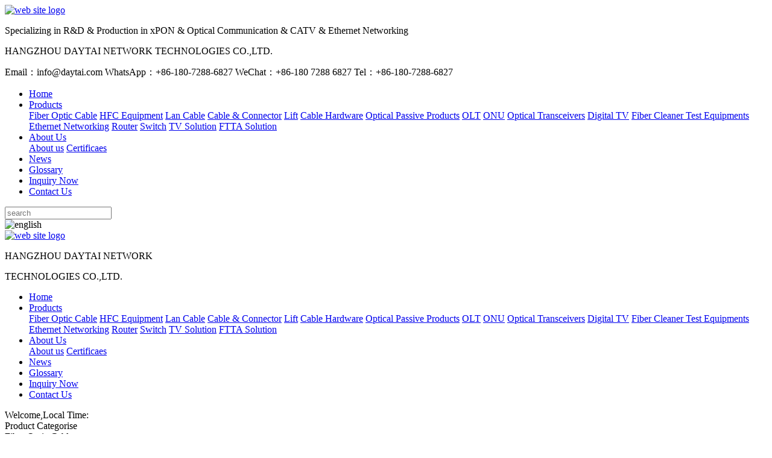

--- FILE ---
content_type: text/html;charset=utf-8
request_url: https://www.daytai.com/index.php/product/Optical_Passive_Products/ODF.html?t=pro_list
body_size: 11445
content:
<!doctype html>
<html>
<head>
<meta name="Generator" content="易·网站管理系统 V6.3.5鼎易科技-专业构筑品牌网站建设-http://www.doing.net.cn" />
    <meta charset="utf-8">
    <meta http-equiv="X-UA-Compatible" content="IE=edge,chrome=1">
    <meta name="renderer" content="webkit">
    <meta name="viewport" content="maximum-scale=1.0,minimum-scale=1.0,user-scalable=0,width=device-width,initial-scale=1.0"/>
    <meta name="keywords" content="Fiber Optic Cable, ADSS Cable,Cable Clamp,Fast Connector,SFP Module AOC DAC"/>
	<meta name="description" content="DAYTAI is a high-tech enterprise specializing in research development, production in PLC Splitter,Fiber optic Fast Connector,Optical Receiver,Fiber Optical Receiver,Fiber Optical Node,EDFA,Optical Transmitter,Fiber Optical Distribution Box,FTTH Drop Cable,Fiber Optic Cable,ODF,WDM,FWDM,CWDM,GPON,EPON,OLT,ONU products,fiber optic communication (FTTH),Digital TV,Digital TV Headend,digital tv receiver,Analog TV,Analog TV Headend,IPTV,EOC,EOC Master,EOC Slave,Satellite TV,Satellite TV Receiver,RG6 F Connector,F Connector,CATV Connector,CATV Filter,High pass filter,Madia Converter,SFP Module,fiber optical media converter,Ethernet Networking.The company was established in 2013 in Hangzhou City,Zhejiang Province,China."/>
	<title>ODF-Optical Passive Products-Products-PLC Splitter,Fiber Optical Receiver,Fiber Optical Distribution Box HANGZHOU DAYTAI NETWORK TECHNOLOGIES CO.,LTD.</title>
	<meta name="viewport" content="width=device-width, initial-scale=1.0">
<link rel="shortcut icon" href="/favicon.ico">
<link rel="stylesheet" href="/templates/default/css/reset.css">
<link rel="stylesheet" href="/templates/default/css/swiper.min.css">
<link rel="stylesheet" href="/templates/default/css/animate.css">
<link rel="stylesheet" href="/templates/default/css/zoomio.css">
<link rel="stylesheet" href="/templates/default/css/common.css">
<link rel="stylesheet" href="/templates/default/css/style.css"></head>

<body id="product">

<div class="header">
    <div class="container clearfix  header-txt">
        <a href="/" class="logo fl">
            <img src="/uploadfile/upfiles/201912111147205df066c88ff99.png" alt="web site logo">
        </a>
        <div class="info-box fl">
            <p class="t1">Specializing in R&D & Production in xPON & Optical Communication & CATV & Ethernet Networking</p>
            <p class="t2">HANGZHOU DAYTAI NETWORK TECHNOLOGIES CO.,LTD.</p>
            <div class="tel-box">
                                <span>Email：info@daytai.com</span>
                                                <span>WhatsApp：+86-180-7288-6827</span>
                                                <span>WeChat：+86-180 7288 6827</span>
                                                <span>Tel：+86-180-7288-6827</span>
                                            </div>
        </div>
    </div>
    <div class="com-nav">
        <div class="container clearfix">
            <ul class="nav-left fl">
                <li>
                    <a href="/">Home</a>
                </li>
                <li class="pro-li">
                    <a href="/index.php/product_list.html">Products</a>
                    <div class="nav-down-box">
						                        <a href="/index.php/product/Fiber_Optic_Cable.html?t=pro_list" class="over-line1">Fiber Optic Cable</a>
                                                <a href="/index.php/product/HFC_Equipment.html?t=pro_list" class="over-line1">HFC Equipment</a>
                                                <a href="/index.php/product/Lan_Cable.html?t=pro_list" class="over-line1">Lan Cable</a>
                                                <a href="/index.php/product/Cable___Connector.html?t=pro_list" class="over-line1">Cable & Connector</a>
                                                <a href="/index.php/product/Lift.html?t=pro_list" class="over-line1">Lift</a>
                                                <a href="/index.php/product/Cable_Hardware.html?t=pro_list" class="over-line1">Cable Hardware</a>
                                                <a href="/index.php/product/Optical_Passive_Products.html?t=pro_list" class="over-line1">Optical Passive Products</a>
                                                <a href="/index.php/product/OLT.html?t=pro_list" class="over-line1">OLT</a>
                                                <a href="/index.php/product/ONU.html?t=pro_list" class="over-line1">ONU</a>
                                                <a href="/index.php/product/Optical_Transceivers.html?t=pro_list" class="over-line1">Optical Transceivers</a>
                                                <a href="/index.php/product/Digital_TV.html?t=pro_list" class="over-line1">Digital TV</a>
                                                <a href="/index.php/product/Fiber_Cleaner_Test_Equipments.html?t=pro_list" class="over-line1">Fiber Cleaner Test Equipments</a>
                                                <a href="/index.php/product/Ethernet_Networking.html?t=pro_list" class="over-line1">Ethernet Networking</a>
                                                <a href="/index.php/product/Router.html?t=pro_list" class="over-line1">Router</a>
                                                <a href="/index.php/product/Switch.html?t=pro_list" class="over-line1">Switch</a>
                                                <a href="/index.php/product/TV_Solution.html?t=pro_list" class="over-line1">TV Solution</a>
                                                <a href="/index.php/product/FTTA_Solution.html?t=pro_list" class="over-line1">FTTA Solution</a>
                                            </div>
                </li>
                <li class="abo-li">
                    <a href="/index.php/about.html">About Us</a>
                    <div class="nav-down-box">
                        <a href="/index.php/about.html">About us</a>
                        <a href="/index.php/about.html#Certificate01">Certificaes</a>
                    </div>
                </li>
                <li>
                    <a href="/index.php/news.html">News</a>
                </li>
                <li>
                    <a href="/index.php/glossary.html">Glossary</a>
                </li>
                <li>
                    <a href="/index.php/inquiry.html">Inquiry Now</a>
                </li>
                <li>
                    <a href="/index.php/contact.html">Contact Us</a>
                </li>
            </ul>
            <div class="nav-right fr">
                <form class="search-box" action="/index.php/search.html" method="get">
                    <input type="text" placeholder="search" name="keyword">
                </form>
                <img src="/templates/default/images/04.png" alt="english">
            </div>
        </div>
    </div>
</div>

<div class="m-header">
    <div class="logo-top clearfix">
        <a href="/" class="logo fl">
            <img src="/uploadfile/upfiles/201912111147205df066c88ff99.png" alt="web site logo">
        </a>
        <div class="info-box fl">
            <p class="t1 mar10">HANGZHOU DAYTAI NETWORK</p>
            <p class="t1">TECHNOLOGIES CO.,LTD.</p>
        </div>
    </div>
    <div class="m_header_nav">
        <div class="m_header-tops">

        </div>
        <ul class="m_header-content">
            <li>
                <a href="/">Home</a>
            </li>
            <li class="pro-about">
                <a href="javascript:;">Products</a>
                <div class="item-down-box">
                    					<a href="/index.php/product/Fiber_Optic_Cable.html?t=pro_list">Fiber Optic Cable</a>
										<a href="/index.php/product/HFC_Equipment.html?t=pro_list">HFC Equipment</a>
										<a href="/index.php/product/Lan_Cable.html?t=pro_list">Lan Cable</a>
										<a href="/index.php/product/Cable___Connector.html?t=pro_list">Cable & Connector</a>
										<a href="/index.php/product/Lift.html?t=pro_list">Lift</a>
										<a href="/index.php/product/Cable_Hardware.html?t=pro_list">Cable Hardware</a>
										<a href="/index.php/product/Optical_Passive_Products.html?t=pro_list">Optical Passive Products</a>
										<a href="/index.php/product/OLT.html?t=pro_list">OLT</a>
										<a href="/index.php/product/ONU.html?t=pro_list">ONU</a>
										<a href="/index.php/product/Optical_Transceivers.html?t=pro_list">Optical Transceivers</a>
										<a href="/index.php/product/Digital_TV.html?t=pro_list">Digital TV</a>
										<a href="/index.php/product/Fiber_Cleaner_Test_Equipments.html?t=pro_list">Fiber Cleaner Test Equipments</a>
										<a href="/index.php/product/Ethernet_Networking.html?t=pro_list">Ethernet Networking</a>
										<a href="/index.php/product/Router.html?t=pro_list">Router</a>
										<a href="/index.php/product/Switch.html?t=pro_list">Switch</a>
										<a href="/index.php/product/TV_Solution.html?t=pro_list">TV Solution</a>
										<a href="/index.php/product/FTTA_Solution.html?t=pro_list">FTTA Solution</a>
					                </div>
            </li>
            <li class="pro-about">
                <a href="javascript:;">About Us</a>
                <div class="item-down-box">
                    <a href="/index.php/about.html">About us</a>
                    <a href="/index.php/about.html#Certificate01">Certificaes</a>
                </div>
            </li>
            <li>
                <a href="/index.php/news.html">News</a>
            </li>
            <li>
                <a href="/index.php/glossary.html">Glossary</a>
            </li>
            <li>
                <a href="/index.php/inquiry.html">Inquiry Now</a>
            </li>
            <li>
                <a href="/index.php/contact.html">Contact Us</a>
            </li>

        </ul>
    </div>
</div>

<div class="inner-banner" style="background-image: url('/uploadfile/upfiles/201912140914415df43781a1914 (1).png');"></div>

<div class="container">
    <div class="product-content clearfix">
        
		<div class="product-left fl">
	
	<div class="tops">Welcome,Local Time:<span id="time"></span></div>
	
	<div class="title">Product Categorise</div>
	<div class="pro-nav-box">
	    		<div class="product-item">
			<div class="item-tops over-line1">Fiber Optic Cable</div>
			<ul class="items-box">
								<li>
					<a href="/index.php/product/Fiber_Optic_Cable/ASU_Cable.html?t=pro_list" class="items over-line1 ">ASU Cable</a>
					<div class="down-box">
					    					</div>
				</li>
								<li>
					<a href="/index.php/product/Fiber_Optic_Cable/OPGW_Cable.html?t=pro_list" class="items over-line1 ">OPGW Cable</a>
					<div class="down-box">
					    					</div>
				</li>
								<li>
					<a href="/index.php/product/Fiber_Optic_Cable/Armored_Cable.html?t=pro_list" class="items over-line1 ">Armored Cable</a>
					<div class="down-box">
					    					</div>
				</li>
								<li>
					<a href="/index.php/product/Fiber_Optic_Cable/FTTH_Drop_Cable.html?t=pro_list" class="items over-line1 ">FTTH Drop Cable</a>
					<div class="down-box">
					    					</div>
				</li>
								<li>
					<a href="/index.php/product/Fiber_Optic_Cable/ADSS_Fiber_Optic_Cable.html?t=pro_list" class="items over-line1 ">ADSS Fiber Optic Cable</a>
					<div class="down-box">
					    					</div>
				</li>
								<li>
					<a href="/index.php/product/Fiber_Optic_Cable/indoor_Fiber_Optic_Cable.html?t=pro_list" class="items over-line1 ">indoor Fiber Optic Cable</a>
					<div class="down-box">
					    					</div>
				</li>
								<li>
					<a href="/index.php/product/Fiber_Optic_Cable/Outdoor_Fiber_Optical_Cable.html?t=pro_list" class="items over-line1 ">Outdoor Fiber Optical Cable</a>
					<div class="down-box">
					    					</div>
				</li>
								<li>
					<a href="/index.php/product/Fiber_Optic_Cable/Self_Supporting_Fiber_Optic_Cable.html?t=pro_list" class="items over-line1 ">Self Supporting Fiber Optic Cable</a>
					<div class="down-box">
					    					</div>
				</li>
								<li>
					<a href="/index.php/product/Fiber_Optic_Cable/Heavy_Duty_TPU_Fiber_Optic_Cable.html?t=pro_list" class="items over-line1 ">Heavy Duty TPU Fiber Optic Cable</a>
					<div class="down-box">
					    					</div>
				</li>
								<li>
					<a href="/index.php/product/Fiber_Optic_Cable/TPU_Micro_ADSS_Fiber_Optic_Cable.html?t=pro_list" class="items over-line1 ">TPU Micro ADSS Fiber Optic Cable</a>
					<div class="down-box">
					    					</div>
				</li>
							</ul>
		</div>
				<div class="product-item">
			<div class="item-tops over-line1">HFC Equipment</div>
			<ul class="items-box">
								<li>
					<a href="/index.php/product/HFC_Equipment/Optical_Transmitter.html?t=pro_list" class="items over-line1 active">Optical Transmitter</a>
					<div class="down-box">
					    						<a href="/index.php/product/HFC_Equipment/Optical_Transmitter/1550nm_Optical_Transmitter.html?t=pro_list" class="over-line1">1550nm Optical Transmitter</a>
												<a href="/index.php/product/HFC_Equipment/Optical_Transmitter/1310nm_Optical_Transmitter.html?t=pro_list" class="over-line1">1310nm Optical Transmitter</a>
											</div>
				</li>
								<li>
					<a href="/index.php/product/HFC_Equipment/EDFA.html?t=pro_list" class="items over-line1 ">EDFA</a>
					<div class="down-box">
					    					</div>
				</li>
								<li>
					<a href="/index.php/product/HFC_Equipment/Optical_Receiver.html?t=pro_list" class="items over-line1 active">Optical Receiver</a>
					<div class="down-box">
					    						<a href="/index.php/product/HFC_Equipment/Optical_Receiver/WDM_Optical_Receiver.html?t=pro_list" class="over-line1">WDM Optical Receiver</a>
												<a href="/index.php/product/HFC_Equipment/Optical_Receiver/FTTH_Optical_Receiver.html?t=pro_list" class="over-line1">FTTH Optical Receiver</a>
												<a href="/index.php/product/HFC_Equipment/Optical_Receiver/FTTB_Optical_Receiver.html?t=pro_list" class="over-line1">FTTB Optical Receiver</a>
												<a href="/index.php/product/HFC_Equipment/Optical_Receiver/Outdoor_Optical_Receiver.html?t=pro_list" class="over-line1">Outdoor Optical Receiver</a>
												<a href="/index.php/product/HFC_Equipment/Optical_Receiver/Optical_Node_Work_Station.html?t=pro_list" class="over-line1">Optical Node Work Station</a>
											</div>
				</li>
								<li>
					<a href="/index.php/product/HFC_Equipment/Active_Optical_switch.html?t=pro_list" class="items over-line1 ">Active Optical switch</a>
					<div class="down-box">
					    					</div>
				</li>
								<li>
					<a href="/index.php/product/HFC_Equipment/Optical_Communication_Platform.html?t=pro_list" class="items over-line1 active">Optical Communication Platform</a>
					<div class="down-box">
					    						<a href="/index.php/product/HFC_Equipment/Optical_Communication_Platform/OCP4U_Optical_Communication_Platform.html?t=pro_list" class="over-line1">OCP4U Optical Communication Platform</a>
												<a href="/index.php/product/HFC_Equipment/Optical_Communication_Platform/DT9000_Optical_Communication_Platform.html?t=pro_list" class="over-line1">DT9000 Optical Communication Platform</a>
											</div>
				</li>
							</ul>
		</div>
				<div class="product-item">
			<div class="item-tops over-line1">Lan Cable</div>
			<ul class="items-box">
								<li>
					<a href="/index.php/product/Lan_Cable/CAT5E_Cable.html?t=pro_list" class="items over-line1 active">CAT5E Cable</a>
					<div class="down-box">
					    						<a href="/index.php/product/Lan_Cable/CAT5E_Cable/UTP_CAT5E_Cable.html?t=pro_list" class="over-line1">UTP CAT5E Cable</a>
												<a href="/index.php/product/Lan_Cable/CAT5E_Cable/FTP_CAT5E_Cable.html?t=pro_list" class="over-line1">FTP CAT5E Cable</a>
												<a href="/index.php/product/Lan_Cable/CAT5E_Cable/SFTP_CAT5E_Cable.html?t=pro_list" class="over-line1">SFTP CAT5E Cable</a>
												<a href="/index.php/product/Lan_Cable/CAT5E_Cable/Outdoor_CAT5E_Cable.html?t=pro_list" class="over-line1">Outdoor CAT5E Cable</a>
											</div>
				</li>
								<li>
					<a href="/index.php/product/Lan_Cable/CAT6_Cable.html?t=pro_list" class="items over-line1 ">CAT6 Cable</a>
					<div class="down-box">
					    					</div>
				</li>
								<li>
					<a href="/index.php/product/Lan_Cable/CAT6A_Cable.html?t=pro_list" class="items over-line1 ">CAT6A Cable</a>
					<div class="down-box">
					    					</div>
				</li>
								<li>
					<a href="/index.php/product/Lan_Cable/CAT7_Cable.html?t=pro_list" class="items over-line1 ">CAT7 Cable</a>
					<div class="down-box">
					    					</div>
				</li>
								<li>
					<a href="/index.php/product/Lan_Cable/CAT7A_Cable.html?t=pro_list" class="items over-line1 ">CAT7A Cable</a>
					<div class="down-box">
					    					</div>
				</li>
								<li>
					<a href="/index.php/product/Lan_Cable/CAT8_Cable.html?t=pro_list" class="items over-line1 ">CAT8 Cable</a>
					<div class="down-box">
					    					</div>
				</li>
								<li>
					<a href="/index.php/product/Lan_Cable/Alarm_cable.html?t=pro_list" class="items over-line1 active">Alarm cable</a>
					<div class="down-box">
					    						<a href="/index.php/product/Lan_Cable/Alarm_cable/Un_Shield_Security_Alarm_Cable.html?t=pro_list" class="over-line1">Un-Shield Security Alarm Cable</a>
												<a href="/index.php/product/Lan_Cable/Alarm_cable/Shield_Security_Alarm_Cable.html?t=pro_list" class="over-line1">Shield Security Alarm Cable</a>
												<a href="/index.php/product/Lan_Cable/Alarm_cable/Multi_Un_Shield_Security_Alarm.html?t=pro_list" class="over-line1">Multi Un-Shield Security Alarm</a>
												<a href="/index.php/product/Lan_Cable/Alarm_cable/Multi_Shield_Security_Alarm.html?t=pro_list" class="over-line1">Multi Shield Security Alarm</a>
											</div>
				</li>
							</ul>
		</div>
				<div class="product-item">
			<div class="item-tops over-line1">Cable & Connector</div>
			<ul class="items-box">
								<li>
					<a href="/index.php/product/Cable___Connector/Lan_Cable_Plug.html?t=pro_list" class="items over-line1 active">Lan Cable Plug</a>
					<div class="down-box">
					    						<a href="/index.php/product/Cable___Connector/Lan_Cable_Plug/RJ11_Plug.html?t=pro_list" class="over-line1">RJ11 Plug</a>
												<a href="/index.php/product/Cable___Connector/Lan_Cable_Plug/CAT5E_CAT5_Plug.html?t=pro_list" class="over-line1">CAT5E CAT5 Plug</a>
												<a href="/index.php/product/Cable___Connector/Lan_Cable_Plug/CAT6E_CAT6_Plug.html?t=pro_list" class="over-line1">CAT6E CAT6 Plug</a>
												<a href="/index.php/product/Cable___Connector/Lan_Cable_Plug/RJ45_Plug_PVC_Boot.html?t=pro_list" class="over-line1">RJ45 Plug PVC Boot</a>
											</div>
				</li>
								<li>
					<a href="/index.php/product/Cable___Connector/F__Connector.html?t=pro_list" class="items over-line1 active">F  Connector</a>
					<div class="down-box">
					    						<a href="/index.php/product/Cable___Connector/F__Connector/Coaxial_Cable_Tool.html?t=pro_list" class="over-line1">Coaxial Cable Tool</a>
												<a href="/index.php/product/Cable___Connector/F__Connector/Coax_Adapter.html?t=pro_list" class="over-line1">Coax Adapter</a>
												<a href="/index.php/product/Cable___Connector/F__Connector/RG6_Connector.html?t=pro_list" class="over-line1">RG6 Connector</a>
												<a href="/index.php/product/Cable___Connector/F__Connector/RG11_Connector.html?t=pro_list" class="over-line1">RG11 Connector</a>
												<a href="/index.php/product/Cable___Connector/F__Connector/5_8_Connector.html?t=pro_list" class="over-line1">5/8 Connector</a>
												<a href="/index.php/product/Cable___Connector/F__Connector/IEC_F_Connector.html?t=pro_list" class="over-line1">IEC F Connector</a>
											</div>
				</li>
								<li>
					<a href="/index.php/product/Cable___Connector/Coaxial_Cable.html?t=pro_list" class="items over-line1 active">Coaxial Cable</a>
					<div class="down-box">
					    						<a href="/index.php/product/Cable___Connector/Coaxial_Cable/RG58_Coaxial_Cable.html?t=pro_list" class="over-line1">RG58 Coaxial Cable</a>
												<a href="/index.php/product/Cable___Connector/Coaxial_Cable/RG59_Coaxial_Cable.html?t=pro_list" class="over-line1">RG59 Coaxial Cable</a>
												<a href="/index.php/product/Cable___Connector/Coaxial_Cable/RG6_Coaxial_Cable.html?t=pro_list" class="over-line1">RG6 Coaxial Cable</a>
												<a href="/index.php/product/Cable___Connector/Coaxial_Cable/RG7_Coaxial_Cable.html?t=pro_list" class="over-line1">RG7 Coaxial Cable</a>
												<a href="/index.php/product/Cable___Connector/Coaxial_Cable/RG11_Coaxial_Cable.html?t=pro_list" class="over-line1">RG11 Coaxial Cable</a>
											</div>
				</li>
								<li>
					<a href="/index.php/product/Cable___Connector/Fast_Connector.html?t=pro_list" class="items over-line1 active">Fast Connector</a>
					<div class="down-box">
					    						<a href="/index.php/product/Cable___Connector/Fast_Connector/SC_Fast_Connector.html?t=pro_list" class="over-line1">SC Fast Connector</a>
												<a href="/index.php/product/Cable___Connector/Fast_Connector/LC_Fast_Connector.html?t=pro_list" class="over-line1">LC Fast Connector</a>
												<a href="/index.php/product/Cable___Connector/Fast_Connector/FC_Fast_Connector.html?t=pro_list" class="over-line1">FC Fast Connector</a>
												<a href="/index.php/product/Cable___Connector/Fast_Connector/Field_Installable_Waterproof_Fast_Connector.html?t=pro_list" class="over-line1">Field Installable Waterproof Fast Connector</a>
												<a href="/index.php/product/Cable___Connector/Fast_Connector/Bare_Fiber__Mechanical_Splice.html?t=pro_list" class="over-line1">Bare Fiber Mechanical Splice</a>
											</div>
				</li>
								<li>
					<a href="/index.php/product/Cable___Connector/Other_Cable.html?t=pro_list" class="items over-line1 active">Other Cable</a>
					<div class="down-box">
					    						<a href="/index.php/product/Cable___Connector/Other_Cable/Feeder_Cable.html?t=pro_list" class="over-line1">Feeder Cable</a>
												<a href="/index.php/product/Cable___Connector/Other_Cable/Leaky_Feeder_Cable.html?t=pro_list" class="over-line1">Leaky Feeder Cable</a>
												<a href="/index.php/product/Cable___Connector/Other_Cable/LMR_Coaxial_Cable.html?t=pro_list" class="over-line1">LMR Coaxial Cable</a>
											</div>
				</li>
								<li>
					<a href="/index.php/product/Cable___Connector/Other_Connector.html?t=pro_list" class="items over-line1 active">Other Connector</a>
					<div class="down-box">
					    						<a href="/index.php/product/Cable___Connector/Other_Connector/RF_Connector.html?t=pro_list" class="over-line1">RF Connector</a>
												<a href="/index.php/product/Cable___Connector/Other_Connector/RF_Coaxial_Connector.html?t=pro_list" class="over-line1">RF Coaxial Connector</a>
												<a href="/index.php/product/Cable___Connector/Other_Connector/Leaky_Cable_Connector.html?t=pro_list" class="over-line1">Leaky Cable Connector</a>
												<a href="/index.php/product/Cable___Connector/Other_Connector/Feeder_Cable_Jumpers.html?t=pro_list" class="over-line1">Feeder Cable Jumpers</a>
												<a href="/index.php/product/Cable___Connector/Other_Connector/Telecom_Grounding_Kits.html?t=pro_list" class="over-line1">Telecom Grounding Kits</a>
												<a href="/index.php/product/Cable___Connector/Other_Connector/IEC_Connector.html?t=pro_list" class="over-line1">IEC Connector</a>
												<a href="/index.php/product/Cable___Connector/Other_Connector/BNC_Connector.html?t=pro_list" class="over-line1">BNC Connector</a>
												<a href="/index.php/product/Cable___Connector/Other_Connector/SMA_Connector.html?t=pro_list" class="over-line1">SMA Connector</a>
												<a href="/index.php/product/Cable___Connector/Other_Connector/RCA_Connector.html?t=pro_list" class="over-line1">RCA Connector</a>
												<a href="/index.php/product/Cable___Connector/Other_Connector/L9_Connector.html?t=pro_list" class="over-line1">L9 Connector</a>
												<a href="/index.php/product/Cable___Connector/Other_Connector/TNC_Connector.html?t=pro_list" class="over-line1">TNC Connector</a>
												<a href="/index.php/product/Cable___Connector/Other_Connector/UHF_Connector.html?t=pro_list" class="over-line1">UHF Connector</a>
												<a href="/index.php/product/Cable___Connector/Other_Connector/N_Type_Connector.html?t=pro_list" class="over-line1">N Type Connector</a>
												<a href="/index.php/product/Cable___Connector/Other_Connector/Panel_Connector.html?t=pro_list" class="over-line1">Panel Connector</a>
												<a href="/index.php/product/Cable___Connector/Other_Connector/High_Temperature_Cable_Connector.html?t=pro_list" class="over-line1">High Temperature Cable Connector</a>
											</div>
				</li>
								<li>
					<a href="/index.php/product/Cable___Connector/Scotchlok_Connector.html?t=pro_list" class="items over-line1 ">Scotchlok Connector</a>
					<div class="down-box">
					    					</div>
				</li>
							</ul>
		</div>
				<div class="product-item">
			<div class="item-tops over-line1">Lift</div>
			<ul class="items-box">
								<li>
					<a href="/index.php/product/Lift/Boom_Lift.html?t=pro_list" class="items over-line1 active">Boom Lift</a>
					<div class="down-box">
					    						<a href="/index.php/product/Lift/Boom_Lift/Towable_Boom_Lift.html?t=pro_list" class="over-line1">Towable Boom Lift</a>
											</div>
				</li>
							</ul>
		</div>
				<div class="product-item">
			<div class="item-tops over-line1">Cable Hardware</div>
			<ul class="items-box">
								<li>
					<a href="/index.php/product/Cable_Hardware/Guy_Grip.html?t=pro_list" class="items over-line1 active">Guy Grip</a>
					<div class="down-box">
					    						<a href="/index.php/product/Cable_Hardware/Guy_Grip/ADSS.html?t=pro_list" class="over-line1">ADSS</a>
												<a href="/index.php/product/Cable_Hardware/Guy_Grip/OPGW.html?t=pro_list" class="over-line1">OPGW</a>
												<a href="/index.php/product/Cable_Hardware/Guy_Grip/OPPC.html?t=pro_list" class="over-line1">OPPC</a>
											</div>
				</li>
								<li>
					<a href="/index.php/product/Cable_Hardware/Pole_Clamp.html?t=pro_list" class="items over-line1 ">Pole Clamp</a>
					<div class="down-box">
					    					</div>
				</li>
								<li>
					<a href="/index.php/product/Cable_Hardware/Cable_Hook.html?t=pro_list" class="items over-line1 ">Cable Hook</a>
					<div class="down-box">
					    					</div>
				</li>
								<li>
					<a href="/index.php/product/Cable_Hardware/FTTH_Clamp.html?t=pro_list" class="items over-line1 ">FTTH Clamp</a>
					<div class="down-box">
					    					</div>
				</li>
								<li>
					<a href="/index.php/product/Cable_Hardware/ADSS_Cable_Clamp.html?t=pro_list" class="items over-line1 ">ADSS Cable Clamp</a>
					<div class="down-box">
					    					</div>
				</li>
								<li>
					<a href="/index.php/product/Cable_Hardware/Stainless_Steel_Band.html?t=pro_list" class="items over-line1 ">Stainless Steel Band</a>
					<div class="down-box">
					    					</div>
				</li>
								<li>
					<a href="/index.php/product/Cable_Hardware/Messenger_Cable_Clamp.html?t=pro_list" class="items over-line1 ">Messenger Cable Clamp</a>
					<div class="down-box">
					    					</div>
				</li>
								<li>
					<a href="/index.php/product/Cable_Hardware/Immobility_Clamp.html?t=pro_list" class="items over-line1 ">Immobility Clamp</a>
					<div class="down-box">
					    					</div>
				</li>
								<li>
					<a href="/index.php/product/Cable_Hardware/Vibration_Damper.html?t=pro_list" class="items over-line1 ">Vibration Damper</a>
					<div class="down-box">
					    					</div>
				</li>
								<li>
					<a href="/index.php/product/Cable_Hardware/Down_Lead_Clamp.html?t=pro_list" class="items over-line1 ">Down Lead Clamp</a>
					<div class="down-box">
					    					</div>
				</li>
								<li>
					<a href="/index.php/product/Cable_Hardware/Fiber_Optic_Cable_Clip.html?t=pro_list" class="items over-line1 ">Fiber Optic Cable Clip</a>
					<div class="down-box">
					    					</div>
				</li>
								<li>
					<a href="/index.php/product/Cable_Hardware/Cable_Storage_Assembly.html?t=pro_list" class="items over-line1 ">Cable Storage Assembly</a>
					<div class="down-box">
					    					</div>
				</li>
								<li>
					<a href="/index.php/product/Cable_Hardware/Pulling_Cable_Fiberglass_Duct_Rodders.html?t=pro_list" class="items over-line1 ">Pulling Cable Fiberglass Duct Rodders</a>
					<div class="down-box">
					    					</div>
				</li>
							</ul>
		</div>
				<div class="product-item">
			<div class="item-tops over-line1">Optical Passive Products</div>
			<ul class="items-box">
								<li>
					<a href="/index.php/product/Optical_Passive_Products/MPO.html?t=pro_list" class="items over-line1 active">MPO</a>
					<div class="down-box">
					    						<a href="/index.php/product/Optical_Passive_Products/MPO/MPO_Loop_back.html?t=pro_list" class="over-line1">MPO Loop-back</a>
												<a href="/index.php/product/Optical_Passive_Products/MPO/MPO_Patch_Panel.html?t=pro_list" class="over-line1">MPO Patch Panel</a>
												<a href="/index.php/product/Optical_Passive_Products/MPO/MPO_MTP_Adapter.html?t=pro_list" class="over-line1">MPO MTP Adapter</a>
												<a href="/index.php/product/Optical_Passive_Products/MPO/MPO_MTP_Connector.html?t=pro_list" class="over-line1">MPO MTP Connector</a>
												<a href="/index.php/product/Optical_Passive_Products/MPO/MPO_Trunk_Patch_Cord.html?t=pro_list" class="over-line1">MPO Trunk Patch Cord</a>
												<a href="/index.php/product/Optical_Passive_Products/MPO/MPO_Fanout_Hybrid_Patch_Cord.html?t=pro_list" class="over-line1">MPO Fanout Hybrid Patch Cord</a>
												<a href="/index.php/product/Optical_Passive_Products/MPO/MPO_Harness_Module_Hybrid_Patch_Cord.html?t=pro_list" class="over-line1">MPO Harness Module Hybrid Patch Cord</a>
												<a href="/index.php/product/Optical_Passive_Products/MPO/MPO_Outdoor_Waterproof_Patch_Cord.html?t=pro_list" class="over-line1">MPO Outdoor Waterproof Patch Cord</a>
											</div>
				</li>
								<li>
					<a href="/index.php/product/Optical_Passive_Products/WDM.html?t=pro_list" class="items over-line1 active">WDM</a>
					<div class="down-box">
					    						<a href="/index.php/product/Optical_Passive_Products/WDM/AWG.html?t=pro_list" class="over-line1">AWG</a>
												<a href="/index.php/product/Optical_Passive_Products/WDM/CATV_PON_WDM.html?t=pro_list" class="over-line1">CATV+PON WDM</a>
												<a href="/index.php/product/Optical_Passive_Products/WDM/FWDM.html?t=pro_list" class="over-line1">FWDM</a>
												<a href="/index.php/product/Optical_Passive_Products/WDM/CWDM.html?t=pro_list" class="over-line1">CWDM</a>
												<a href="/index.php/product/Optical_Passive_Products/WDM/DWDM.html?t=pro_list" class="over-line1">DWDM</a>
												<a href="/index.php/product/Optical_Passive_Products/WDM/Compact_CWDM_CCWDM.html?t=pro_list" class="over-line1">Compact CWDM CCWDM</a>
												<a href="/index.php/product/Optical_Passive_Products/WDM/CEx_WDM.html?t=pro_list" class="over-line1">CEx-WDM</a>
												<a href="/index.php/product/Optical_Passive_Products/WDM/Fused_WDM.html?t=pro_list" class="over-line1">Fused WDM</a>
											</div>
				</li>
								<li>
					<a href="/index.php/product/Optical_Passive_Products/ODF.html?t=pro_list" class="items over-line1 active">ODF</a>
					<div class="down-box">
					    						<a href="/index.php/product/Optical_Passive_Products/ODF/ODF_Drawer_Type.html?t=pro_list" class="over-line1">ODF-Drawer Type</a>
											</div>
				</li>
								<li>
					<a href="/index.php/product/Optical_Passive_Products/PLC_Splitter.html?t=pro_list" class="items over-line1 active">PLC Splitter</a>
					<div class="down-box">
					    						<a href="/index.php/product/Optical_Passive_Products/PLC_Splitter/ABS_Box_PLC_Splitter.html?t=pro_list" class="over-line1">ABS Box PLC Splitter</a>
												<a href="/index.php/product/Optical_Passive_Products/PLC_Splitter/LGX_Box_PLC_Splitter.html?t=pro_list" class="over-line1">LGX Box PLC Splitter</a>
												<a href="/index.php/product/Optical_Passive_Products/PLC_Splitter/Bare_Fiber_PLC_Splitter.html?t=pro_list" class="over-line1">Bare Fiber PLC Splitter</a>
												<a href="/index.php/product/Optical_Passive_Products/PLC_Splitter/FBT_Optic_Fiber_Coupler.html?t=pro_list" class="over-line1">FBT Optic Fiber Coupler</a>
												<a href="/index.php/product/Optical_Passive_Products/PLC_Splitter/Rack_Mount_PLC_Splitter.html?t=pro_list" class="over-line1">Rack Mount PLC Splitter</a>
												<a href="/index.php/product/Optical_Passive_Products/PLC_Splitter/Casette_Type_PLC_Splitter.html?t=pro_list" class="over-line1">Casette Type PLC Splitter</a>
												<a href="/index.php/product/Optical_Passive_Products/PLC_Splitter/0_9MM_Steel_Tube_PLC_Splitter.html?t=pro_list" class="over-line1">0.9MM Steel Tube PLC Splitter</a>
											</div>
				</li>
								<li>
					<a href="/index.php/product/Optical_Passive_Products/Fiber_Optic_Pigtail.html?t=pro_list" class="items over-line1 active">Fiber Optic Pigtail</a>
					<div class="down-box">
					    						<a href="/index.php/product/Optical_Passive_Products/Fiber_Optic_Pigtail/Pre_Connectorized_Drop_Cable.html?t=pro_list" class="over-line1">Pre Connectorized Drop Cable</a>
												<a href="/index.php/product/Optical_Passive_Products/Fiber_Optic_Pigtail/SC_Fiber_Optic_Pigtail.html?t=pro_list" class="over-line1">SC Fiber Optic Pigtail</a>
												<a href="/index.php/product/Optical_Passive_Products/Fiber_Optic_Pigtail/LC_Fiber_Optic_Pigtail.html?t=pro_list" class="over-line1">LC Fiber Optic Pigtail</a>
												<a href="/index.php/product/Optical_Passive_Products/Fiber_Optic_Pigtail/FC_Fiber_Optic_Pigtail.html?t=pro_list" class="over-line1">FC Fiber Optic Pigtail</a>
												<a href="/index.php/product/Optical_Passive_Products/Fiber_Optic_Pigtail/ST_Fiber_Optic_Pigtail.html?t=pro_list" class="over-line1">ST Fiber Optic Pigtail</a>
												<a href="/index.php/product/Optical_Passive_Products/Fiber_Optic_Pigtail/Waterproof_Pigtail.html?t=pro_list" class="over-line1">Waterproof Pigtail</a>
												<a href="/index.php/product/Optical_Passive_Products/Fiber_Optic_Pigtail/12_Color_Fiber_Optic_Pigtail.html?t=pro_list" class="over-line1">12 Color Fiber Optic Pigtail</a>
												<a href="/index.php/product/Optical_Passive_Products/Fiber_Optic_Pigtail/12_Core_Bunch_Cable_Pigtail.html?t=pro_list" class="over-line1">12 Core Bunch Cable Pigtail</a>
											</div>
				</li>
								<li>
					<a href="/index.php/product/Optical_Passive_Products/Fiber_Optic_Adapter.html?t=pro_list" class="items over-line1 active">Fiber Optic Adapter</a>
					<div class="down-box">
					    						<a href="/index.php/product/Optical_Passive_Products/Fiber_Optic_Adapter/SC_Fiber_Optic_Adapter.html?t=pro_list" class="over-line1">SC Fiber Optic Adapter</a>
												<a href="/index.php/product/Optical_Passive_Products/Fiber_Optic_Adapter/LC_Fiber_Optic_Adapter.html?t=pro_list" class="over-line1">LC Fiber Optic Adapter</a>
												<a href="/index.php/product/Optical_Passive_Products/Fiber_Optic_Adapter/FC_Fiber_Optic_Adapter.html?t=pro_list" class="over-line1">FC Fiber Optic Adapter</a>
												<a href="/index.php/product/Optical_Passive_Products/Fiber_Optic_Adapter/ST_Fiber_Optic_Adapter.html?t=pro_list" class="over-line1">ST Fiber Optic Adapter</a>
												<a href="/index.php/product/Optical_Passive_Products/Fiber_Optic_Adapter/E2000_Fiber_Optic_Adapter.html?t=pro_list" class="over-line1">E2000 Fiber Optic Adapter</a>
												<a href="/index.php/product/Optical_Passive_Products/Fiber_Optic_Adapter/Hybrid_Fiber_Optic_Adapter.html?t=pro_list" class="over-line1">Hybrid Fiber Optic Adapter</a>
												<a href="/index.php/product/Optical_Passive_Products/Fiber_Optic_Adapter/MU_Fiber_Optic_Adapter.html?t=pro_list" class="over-line1">MU Fiber Optic Adapter</a>
												<a href="/index.php/product/Optical_Passive_Products/Fiber_Optic_Adapter/MTRJ_Fiber_Optic_Adapter.html?t=pro_list" class="over-line1">MTRJ Fiber Optic Adapter</a>
											</div>
				</li>
								<li>
					<a href="/index.php/product/Optical_Passive_Products/Fiber_Optic_Patch_Cord.html?t=pro_list" class="items over-line1 active">Fiber Optic Patch Cord</a>
					<div class="down-box">
					    						<a href="/index.php/product/Optical_Passive_Products/Fiber_Optic_Patch_Cord/Outdoor_Fiber_Patch_Cable.html?t=pro_list" class="over-line1">Outdoor Fiber Patch Cable</a>
												<a href="/index.php/product/Optical_Passive_Products/Fiber_Optic_Patch_Cord/SC_Fiber_Optic_Patch_Cord.html?t=pro_list" class="over-line1">SC Fiber Optic Patch Cord</a>
												<a href="/index.php/product/Optical_Passive_Products/Fiber_Optic_Patch_Cord/LC_Fiber_Optic_Patch_Cord.html?t=pro_list" class="over-line1">LC Fiber Optic Patch Cord</a>
												<a href="/index.php/product/Optical_Passive_Products/Fiber_Optic_Patch_Cord/LC_Uniboot_Fiber_Optic_Patch_Cord.html?t=pro_list" class="over-line1">LC Uniboot Fiber Optic Patch Cord</a>
												<a href="/index.php/product/Optical_Passive_Products/Fiber_Optic_Patch_Cord/FC_Fiber_Optic_Patch_Cord.html?t=pro_list" class="over-line1">FC Fiber Optic Patch Cord</a>
												<a href="/index.php/product/Optical_Passive_Products/Fiber_Optic_Patch_Cord/ST_Fiber_Optic_Patch_Cord.html?t=pro_list" class="over-line1">ST Fiber Optic Patch Cord</a>
												<a href="/index.php/product/Optical_Passive_Products/Fiber_Optic_Patch_Cord/SC_LC_Fiber_Optic_Patch_Cord.html?t=pro_list" class="over-line1">SC LC Fiber Optic Patch Cord</a>
												<a href="/index.php/product/Optical_Passive_Products/Fiber_Optic_Patch_Cord/SC_FC_Fiber_Optic_Patch_Cord.html?t=pro_list" class="over-line1">SC FC Fiber Optic Patch Cord</a>
												<a href="/index.php/product/Optical_Passive_Products/Fiber_Optic_Patch_Cord/SC_ST_Fiber_Optic_Patch_Cord.html?t=pro_list" class="over-line1">SC ST Fiber Optic Patch Cord</a>
												<a href="/index.php/product/Optical_Passive_Products/Fiber_Optic_Patch_Cord/LC_FC_Fiber_Optic_Patch_Cord.html?t=pro_list" class="over-line1">LC FC Fiber Optic Patch Cord</a>
												<a href="/index.php/product/Optical_Passive_Products/Fiber_Optic_Patch_Cord/LC_ST_Fiber_Optic_Patch_Cord.html?t=pro_list" class="over-line1">LC ST Fiber Optic Patch Cord</a>
												<a href="/index.php/product/Optical_Passive_Products/Fiber_Optic_Patch_Cord/MU_Fiber_Optic_Patch_Cord.html?t=pro_list" class="over-line1">MU Fiber Optic Patch Cord</a>
												<a href="/index.php/product/Optical_Passive_Products/Fiber_Optic_Patch_Cord/MTRJ_Fiber_Optic_Patch_Cord.html?t=pro_list" class="over-line1">MTRJ Fiber Optic Patch Cord</a>
												<a href="/index.php/product/Optical_Passive_Products/Fiber_Optic_Patch_Cord/E2000_Fiber_Optic_Patch_Cord.html?t=pro_list" class="over-line1">E2000 Fiber Optic Patch Cord</a>
												<a href="/index.php/product/Optical_Passive_Products/Fiber_Optic_Patch_Cord/SMA_Fiber_Optic_Patch_Cord.html?t=pro_list" class="over-line1">SMA Fiber Optic Patch Cord</a>
												<a href="/index.php/product/Optical_Passive_Products/Fiber_Optic_Patch_Cord/45___Bend_Boot_Fiber_Optic_Patch_Cord.html?t=pro_list" class="over-line1">45° Bend Boot Fiber Optic Patch Cord</a>
											</div>
				</li>
								<li>
					<a href="/index.php/product/Optical_Passive_Products/Optical_Face_Plate.html?t=pro_list" class="items over-line1 ">Optical Face Plate</a>
					<div class="down-box">
					    					</div>
				</li>
								<li>
					<a href="/index.php/product/Optical_Passive_Products/Splice_Protection_Box.html?t=pro_list" class="items over-line1 ">Splice Protection Box</a>
					<div class="down-box">
					    					</div>
				</li>
								<li>
					<a href="/index.php/product/Optical_Passive_Products/Fiber_Optic_Splice_Closure.html?t=pro_list" class="items over-line1 active">Fiber Optic Splice Closure</a>
					<div class="down-box">
					    						<a href="/index.php/product/Optical_Passive_Products/Fiber_Optic_Splice_Closure/Dome_Closure.html?t=pro_list" class="over-line1">Dome Closure</a>
												<a href="/index.php/product/Optical_Passive_Products/Fiber_Optic_Splice_Closure/in_Line_Closure.html?t=pro_list" class="over-line1">in-Line Closure</a>
												<a href="/index.php/product/Optical_Passive_Products/Fiber_Optic_Splice_Closure/Horizontal_Closure.html?t=pro_list" class="over-line1">Horizontal Closure</a>
											</div>
				</li>
								<li>
					<a href="/index.php/product/Optical_Passive_Products/Fiber_Optic_Distribution_Box.html?t=pro_list" class="items over-line1 active">Fiber Optic Distribution Box</a>
					<div class="down-box">
					    						<a href="/index.php/product/Optical_Passive_Products/Fiber_Optic_Distribution_Box/2_Core_Distribution_Box.html?t=pro_list" class="over-line1">2 Core Distribution Box</a>
												<a href="/index.php/product/Optical_Passive_Products/Fiber_Optic_Distribution_Box/4_Core_Distribution_Box.html?t=pro_list" class="over-line1">4 Core Distribution Box</a>
												<a href="/index.php/product/Optical_Passive_Products/Fiber_Optic_Distribution_Box/6_Core_Distribution_Box.html?t=pro_list" class="over-line1">6 Core Distribution Box</a>
												<a href="/index.php/product/Optical_Passive_Products/Fiber_Optic_Distribution_Box/8_Core_Distribution_Box.html?t=pro_list" class="over-line1">8 Core Distribution Box</a>
												<a href="/index.php/product/Optical_Passive_Products/Fiber_Optic_Distribution_Box/12_Core_Distribution_Box.html?t=pro_list" class="over-line1">12 Core Distribution Box</a>
												<a href="/index.php/product/Optical_Passive_Products/Fiber_Optic_Distribution_Box/16_Core_Distribution_Box.html?t=pro_list" class="over-line1">16 Core Distribution Box</a>
												<a href="/index.php/product/Optical_Passive_Products/Fiber_Optic_Distribution_Box/24_Core_Distribution_Box.html?t=pro_list" class="over-line1">24 Core Distribution Box</a>
												<a href="/index.php/product/Optical_Passive_Products/Fiber_Optic_Distribution_Box/32_Core_Distribution_Box.html?t=pro_list" class="over-line1">32 Core Distribution Box</a>
												<a href="/index.php/product/Optical_Passive_Products/Fiber_Optic_Distribution_Box/36_Core_Distribution_Box.html?t=pro_list" class="over-line1">36 Core Distribution Box</a>
												<a href="/index.php/product/Optical_Passive_Products/Fiber_Optic_Distribution_Box/48_Core_Distribution_Box.html?t=pro_list" class="over-line1">48 Core Distribution Box</a>
												<a href="/index.php/product/Optical_Passive_Products/Fiber_Optic_Distribution_Box/HuaWei_Type_Mini_SC_Waterproof_Box.html?t=pro_list" class="over-line1">HuaWei Type Mini SC Waterproof Box</a>
											</div>
				</li>
								<li>
					<a href="/index.php/product/Optical_Passive_Products/Fiber_Optic_Termination_Box.html?t=pro_list" class="items over-line1 ">Fiber Optic Termination Box</a>
					<div class="down-box">
					    					</div>
				</li>
								<li>
					<a href="/index.php/product/Optical_Passive_Products/Fiber_Optic_Cross_Connect_Cabinet.html?t=pro_list" class="items over-line1 ">Fiber Optic Cross Connect Cabinet</a>
					<div class="down-box">
					    					</div>
				</li>
								<li>
					<a href="/index.php/product/Optical_Passive_Products/Optical_Switch.html?t=pro_list" class="items over-line1 active">Optical Switch</a>
					<div class="down-box">
					    						<a href="/index.php/product/Optical_Passive_Products/Optical_Switch/1x1_Mechanical_Optical_Switch.html?t=pro_list" class="over-line1">1x1 Mechanical Optical Switch</a>
												<a href="/index.php/product/Optical_Passive_Products/Optical_Switch/1x2_Mechanical_Optical_Switch.html?t=pro_list" class="over-line1">1x2 Mechanical Optical Switch</a>
												<a href="/index.php/product/Optical_Passive_Products/Optical_Switch/1xN_Mechanical_Optical_Switch.html?t=pro_list" class="over-line1">1xN Mechanical Optical Switch</a>
												<a href="/index.php/product/Optical_Passive_Products/Optical_Switch/2x2_Mechanical_Optical_Switch.html?t=pro_list" class="over-line1">2x2 Mechanical Optical Switch</a>
												<a href="/index.php/product/Optical_Passive_Products/Optical_Switch/2x2B_Mechanical_Optical_Switch.html?t=pro_list" class="over-line1">2x2B Mechanical Optical Switch</a>
											</div>
				</li>
								<li>
					<a href="/index.php/product/Optical_Passive_Products/Optical_Isolator.html?t=pro_list" class="items over-line1 active">Optical Isolator</a>
					<div class="down-box">
					    						<a href="/index.php/product/Optical_Passive_Products/Optical_Isolator/Polarization_insensitive_Optical_Isolator.html?t=pro_list" class="over-line1">Polarization-insensitive Optical Isolator</a>
											</div>
				</li>
								<li>
					<a href="/index.php/product/Optical_Passive_Products/Optical_Circulator.html?t=pro_list" class="items over-line1 active">Optical Circulator</a>
					<div class="down-box">
					    						<a href="/index.php/product/Optical_Passive_Products/Optical_Circulator/Polarization_insensitive_Optical_Circulator.html?t=pro_list" class="over-line1">Polarization-insensitive Optical Circulator</a>
											</div>
				</li>
								<li>
					<a href="/index.php/product/Optical_Passive_Products/Optical_Attenuator.html?t=pro_list" class="items over-line1 active">Optical Attenuator</a>
					<div class="down-box">
					    						<a href="/index.php/product/Optical_Passive_Products/Optical_Attenuator/Fixed_Optical_Attenuator.html?t=pro_list" class="over-line1">Fixed Optical Attenuator</a>
												<a href="/index.php/product/Optical_Passive_Products/Optical_Attenuator/Variable_Optical_Attenuator.html?t=pro_list" class="over-line1">Variable Optical Attenuator</a>
											</div>
				</li>
								<li>
					<a href="/index.php/product/Optical_Passive_Products/Fiber_Optic_Assemble_Connector.html?t=pro_list" class="items over-line1 ">Fiber Optic Assemble Connector</a>
					<div class="down-box">
					    					</div>
				</li>
							</ul>
		</div>
				<div class="product-item">
			<div class="item-tops over-line1">OLT</div>
			<ul class="items-box">
								<li>
					<a href="/index.php/product/OLT/ZTE.html?t=pro_list" class="items over-line1 active">ZTE</a>
					<div class="down-box">
					    						<a href="/index.php/product/OLT/ZTE/ZTE_OLT.html?t=pro_list" class="over-line1">ZTE OLT</a>
												<a href="/index.php/product/OLT/ZTE/ZTE_Board.html?t=pro_list" class="over-line1">ZTE Board</a>
											</div>
				</li>
								<li>
					<a href="/index.php/product/OLT/HuaWei.html?t=pro_list" class="items over-line1 active">HuaWei</a>
					<div class="down-box">
					    						<a href="/index.php/product/OLT/HuaWei/HuaWei_OLT.html?t=pro_list" class="over-line1">HuaWei OLT</a>
												<a href="/index.php/product/OLT/HuaWei/HuaWei_Board.html?t=pro_list" class="over-line1">HuaWei Board</a>
												<a href="/index.php/product/OLT/HuaWei/HuaWei_SFP_Module.html?t=pro_list" class="over-line1">HuaWei SFP Module</a>
												<a href="/index.php/product/OLT/HuaWei/HuaWei_Power_Converter.html?t=pro_list" class="over-line1">HuaWei Power Converter</a>
											</div>
				</li>
								<li>
					<a href="/index.php/product/OLT/GPON_OLT.html?t=pro_list" class="items over-line1 ">GPON OLT</a>
					<div class="down-box">
					    					</div>
				</li>
								<li>
					<a href="/index.php/product/OLT/Chassis_OLT.html?t=pro_list" class="items over-line1 ">Chassis OLT</a>
					<div class="down-box">
					    					</div>
				</li>
								<li>
					<a href="/index.php/product/OLT/Outdoor_OLT.html?t=pro_list" class="items over-line1 ">Outdoor OLT</a>
					<div class="down-box">
					    					</div>
				</li>
								<li>
					<a href="/index.php/product/OLT/XGS_PON_OLT.html?t=pro_list" class="items over-line1 ">XGS-PON OLT</a>
					<div class="down-box">
					    					</div>
				</li>
							</ul>
		</div>
				<div class="product-item">
			<div class="item-tops over-line1">ONU</div>
			<ul class="items-box">
								<li>
					<a href="/index.php/product/ONU/ZTE_ONT.html?t=pro_list" class="items over-line1 ">ZTE ONT</a>
					<div class="down-box">
					    					</div>
				</li>
								<li>
					<a href="/index.php/product/ONU/xPON_ONU.html?t=pro_list" class="items over-line1 ">xPON ONU</a>
					<div class="down-box">
					    					</div>
				</li>
								<li>
					<a href="/index.php/product/ONU/GPON_ONT.html?t=pro_list" class="items over-line1 ">GPON ONT</a>
					<div class="down-box">
					    					</div>
				</li>
								<li>
					<a href="/index.php/product/ONU/WiFi_ONT.html?t=pro_list" class="items over-line1 ">WiFi ONT</a>
					<div class="down-box">
					    					</div>
				</li>
								<li>
					<a href="/index.php/product/ONU/CATV_ONU.html?t=pro_list" class="items over-line1 ">CATV ONU</a>
					<div class="down-box">
					    					</div>
				</li>
								<li>
					<a href="/index.php/product/ONU/DATA_ONU.html?t=pro_list" class="items over-line1 ">DATA ONU</a>
					<div class="down-box">
					    					</div>
				</li>
								<li>
					<a href="/index.php/product/ONU/PoE_ONU.html?t=pro_list" class="items over-line1 ">PoE ONU</a>
					<div class="down-box">
					    					</div>
				</li>
								<li>
					<a href="/index.php/product/ONU/Voice_ONU.html?t=pro_list" class="items over-line1 ">Voice ONU</a>
					<div class="down-box">
					    					</div>
				</li>
							</ul>
		</div>
				<div class="product-item">
			<div class="item-tops over-line1">Optical Transceivers</div>
			<ul class="items-box">
								<li>
					<a href="/index.php/product/Optical_Transceivers/AOC_Cable.html?t=pro_list" class="items over-line1 ">AOC Cable</a>
					<div class="down-box">
					    					</div>
				</li>
								<li>
					<a href="/index.php/product/Optical_Transceivers/DAC_Cable.html?t=pro_list" class="items over-line1 ">DAC Cable</a>
					<div class="down-box">
					    					</div>
				</li>
								<li>
					<a href="/index.php/product/Optical_Transceivers/1_25G_SFP_Optical_Transceivers.html?t=pro_list" class="items over-line1 active">1.25G SFP Optical Transceivers</a>
					<div class="down-box">
					    						<a href="/index.php/product/Optical_Transceivers/1_25G_SFP_Optical_Transceivers/1_25G_SFP_Optical_Transceivers.html?t=pro_list" class="over-line1">1.25G SFP Optical Transceivers</a>
												<a href="/index.php/product/Optical_Transceivers/1_25G_SFP_Optical_Transceivers/BIDI_1_25G_SFP_Optical_Transceivers.html?t=pro_list" class="over-line1">BIDI 1.25G SFP Optical Transceivers</a>
												<a href="/index.php/product/Optical_Transceivers/1_25G_SFP_Optical_Transceivers/CWDM_1_25G_SFP_Optical_Transceivers.html?t=pro_list" class="over-line1">CWDM 1.25G SFP Optical Transceivers</a>
												<a href="/index.php/product/Optical_Transceivers/1_25G_SFP_Optical_Transceivers/DWDM_1_25G_SFP_Optical_Transceivers.html?t=pro_list" class="over-line1">DWDM 1.25G SFP Optical Transceivers</a>
											</div>
				</li>
								<li>
					<a href="/index.php/product/Optical_Transceivers/10G_SFP__Optical_Transceivers.html?t=pro_list" class="items over-line1 active">10G SFP+ Optical Transceivers</a>
					<div class="down-box">
					    						<a href="/index.php/product/Optical_Transceivers/10G_SFP__Optical_Transceivers/10G_SFP__Optical_Transceivers.html?t=pro_list" class="over-line1">10G SFP+ Optical Transceivers</a>
												<a href="/index.php/product/Optical_Transceivers/10G_SFP__Optical_Transceivers/BIDI_10G_SFP__Optical_Transceivers.html?t=pro_list" class="over-line1">BIDI 10G SFP+ Optical Transceivers</a>
												<a href="/index.php/product/Optical_Transceivers/10G_SFP__Optical_Transceivers/CWDM_10G_SFP__Optical_Transceivers.html?t=pro_list" class="over-line1">CWDM 10G SFP+ Optical Transceivers</a>
												<a href="/index.php/product/Optical_Transceivers/10G_SFP__Optical_Transceivers/DWDM_10G_SFP__Optical_Transceivers.html?t=pro_list" class="over-line1">DWDM 10G SFP+ Optical Transceivers</a>
											</div>
				</li>
								<li>
					<a href="/index.php/product/Optical_Transceivers/25G_SFP28_Optical_Transceivers.html?t=pro_list" class="items over-line1 active">25G SFP28 Optical Transceivers</a>
					<div class="down-box">
					    						<a href="/index.php/product/Optical_Transceivers/25G_SFP28_Optical_Transceivers/25G_SFP28_Optical_Transceivers.html?t=pro_list" class="over-line1">25G SFP28 Optical Transceivers</a>
												<a href="/index.php/product/Optical_Transceivers/25G_SFP28_Optical_Transceivers/BIDI_25G_SFP28_Optical_Transceivers.html?t=pro_list" class="over-line1">BIDI 25G SFP28 Optical Transceivers</a>
												<a href="/index.php/product/Optical_Transceivers/25G_SFP28_Optical_Transceivers/CWDM_25G_SFP28_Optical_Transceivers.html?t=pro_list" class="over-line1">CWDM 25G SFP28 Optical Transceivers</a>
												<a href="/index.php/product/Optical_Transceivers/25G_SFP28_Optical_Transceivers/DWDM_25G_SFP28_Optical_Transceivers.html?t=pro_list" class="over-line1">DWDM 25G SFP28 Optical Transceivers</a>
												<a href="/index.php/product/Optical_Transceivers/25G_SFP28_Optical_Transceivers/LWDM_25G_SFP28_Optical_Transceivers.html?t=pro_list" class="over-line1">LWDM 25G SFP28 Optical Transceivers</a>
												<a href="/index.php/product/Optical_Transceivers/25G_SFP28_Optical_Transceivers/MWDM_25G_SFP28_Optical_Transceivers.html?t=pro_list" class="over-line1">MWDM 25G SFP28 Optical Transceivers</a>
											</div>
				</li>
								<li>
					<a href="/index.php/product/Optical_Transceivers/40G_QSFP__Optical_Transeviers.html?t=pro_list" class="items over-line1 active">40G QSFP+ Optical Transeviers</a>
					<div class="down-box">
					    						<a href="/index.php/product/Optical_Transceivers/40G_QSFP__Optical_Transeviers/SR4_40G_QSFP__Optical_Transeviers.html?t=pro_list" class="over-line1">SR4 40G QSFP+ Optical Transeviers</a>
												<a href="/index.php/product/Optical_Transceivers/40G_QSFP__Optical_Transeviers/LR4_40G_QSFP__Optical_Transeviers.html?t=pro_list" class="over-line1">LR4 40G QSFP+ Optical Transeviers</a>
												<a href="/index.php/product/Optical_Transceivers/40G_QSFP__Optical_Transeviers/ER4_40G_QSFP__Optical_Transeviers.html?t=pro_list" class="over-line1">ER4 40G QSFP+ Optical Transeviers</a>
												<a href="/index.php/product/Optical_Transceivers/40G_QSFP__Optical_Transeviers/ZR4_40G_QSFP__Optical_Transeviers.html?t=pro_list" class="over-line1">ZR4 40G QSFP+ Optical Transeviers</a>
												<a href="/index.php/product/Optical_Transceivers/40G_QSFP__Optical_Transeviers/PSM4_40G_QSFP__Optical_Transeviers.html?t=pro_list" class="over-line1">PSM4 40G QSFP+ Optical Transeviers</a>
											</div>
				</li>
								<li>
					<a href="/index.php/product/Optical_Transceivers/100G_QSFP28_Optical_Transceivers.html?t=pro_list" class="items over-line1 active">100G QSFP28 Optical Transceivers</a>
					<div class="down-box">
					    						<a href="/index.php/product/Optical_Transceivers/100G_QSFP28_Optical_Transceivers/SR4_100G_QSFP28_Optical_Transceivers.html?t=pro_list" class="over-line1">SR4 100G QSFP28 Optical Transceivers</a>
												<a href="/index.php/product/Optical_Transceivers/100G_QSFP28_Optical_Transceivers/ZR4_100G_QSFP28_Optical_Transceivers.html?t=pro_list" class="over-line1">ZR4 100G QSFP28 Optical Transceivers</a>
												<a href="/index.php/product/Optical_Transceivers/100G_QSFP28_Optical_Transceivers/LR4_100G_QSFP28_Optical_Transceivers.html?t=pro_list" class="over-line1">LR4 100G QSFP28 Optical Transceivers</a>
												<a href="/index.php/product/Optical_Transceivers/100G_QSFP28_Optical_Transceivers/ER4_100G_QSFP28_Optical_Transceivers.html?t=pro_list" class="over-line1">ER4 100G QSFP28 Optical Transceivers</a>
												<a href="/index.php/product/Optical_Transceivers/100G_QSFP28_Optical_Transceivers/ER4_Lite_100G_QSFP28_Optical_Transceivers.html?t=pro_list" class="over-line1">ER4 Lite 100G QSFP28 Optical Transceivers</a>
												<a href="/index.php/product/Optical_Transceivers/100G_QSFP28_Optical_Transceivers/PSM4_100G_QSFP28_Optical_Transceivers.html?t=pro_list" class="over-line1">PSM4 100G QSFP28 Optical Transceivers</a>
												<a href="/index.php/product/Optical_Transceivers/100G_QSFP28_Optical_Transceivers/DWDM_100G_QSFP28_Optical_Transceivers.html?t=pro_list" class="over-line1">DWDM 100G QSFP28 Optical Transceivers</a>
												<a href="/index.php/product/Optical_Transceivers/100G_QSFP28_Optical_Transceivers/CWDM4_100G_QSFP28_Optical_Transceivers.html?t=pro_list" class="over-line1">CWDM4 100G QSFP28 Optical Transceivers</a>
											</div>
				</li>
								<li>
					<a href="/index.php/product/Optical_Transceivers/200G_QSFP56_Optical_Transceivers.html?t=pro_list" class="items over-line1 active">200G QSFP56 Optical Transceivers</a>
					<div class="down-box">
					    						<a href="/index.php/product/Optical_Transceivers/200G_QSFP56_Optical_Transceivers/SR4_200G_QSFP56_Optical_Transceivers.html?t=pro_list" class="over-line1">SR4 200G QSFP56 Optical Transceivers</a>
											</div>
				</li>
								<li>
					<a href="/index.php/product/Optical_Transceivers/400G_Optical_Transceivers.html?t=pro_list" class="items over-line1 ">400G Optical Transceivers</a>
					<div class="down-box">
					    					</div>
				</li>
								<li>
					<a href="/index.php/product/Optical_Transceivers/800G_Optical_Transceivers.html?t=pro_list" class="items over-line1 ">800G Optical Transceivers</a>
					<div class="down-box">
					    					</div>
				</li>
								<li>
					<a href="/index.php/product/Optical_Transceivers/XFP_Optical_Transceivers.html?t=pro_list" class="items over-line1 active">XFP Optical Transceivers</a>
					<div class="down-box">
					    						<a href="/index.php/product/Optical_Transceivers/XFP_Optical_Transceivers/10G_XFP_Optical_Transceivers.html?t=pro_list" class="over-line1">10G XFP Optical Transceivers</a>
												<a href="/index.php/product/Optical_Transceivers/XFP_Optical_Transceivers/BIDI_10G_XFP_Optical_Transceivers.html?t=pro_list" class="over-line1">BIDI 10G XFP Optical Transceivers</a>
												<a href="/index.php/product/Optical_Transceivers/XFP_Optical_Transceivers/CWDM_10G_XFP_Optical_Transceivers.html?t=pro_list" class="over-line1">CWDM 10G XFP Optical Transceivers</a>
												<a href="/index.php/product/Optical_Transceivers/XFP_Optical_Transceivers/DWDM_10G_XFP_Optical_Transceivers.html?t=pro_list" class="over-line1">DWDM 10G XFP Optical Transceivers</a>
											</div>
				</li>
							</ul>
		</div>
				<div class="product-item">
			<div class="item-tops over-line1">Digital TV</div>
			<ul class="items-box">
								<li>
					<a href="/index.php/product/Digital_TV/Encoder.html?t=pro_list" class="items over-line1 ">Encoder</a>
					<div class="down-box">
					    					</div>
				</li>
								<li>
					<a href="/index.php/product/Digital_TV/Decoder.html?t=pro_list" class="items over-line1 ">Decoder</a>
					<div class="down-box">
					    					</div>
				</li>
								<li>
					<a href="/index.php/product/Digital_TV/Scrambler.html?t=pro_list" class="items over-line1 ">Scrambler</a>
					<div class="down-box">
					    					</div>
				</li>
								<li>
					<a href="/index.php/product/Digital_TV/Multiplexer.html?t=pro_list" class="items over-line1 ">Multiplexer</a>
					<div class="down-box">
					    					</div>
				</li>
								<li>
					<a href="/index.php/product/Digital_TV/Transcoder.html?t=pro_list" class="items over-line1 ">Transcoder</a>
					<div class="down-box">
					    					</div>
				</li>
								<li>
					<a href="/index.php/product/Digital_TV/IP_Gateway.html?t=pro_list" class="items over-line1 ">IP Gateway</a>
					<div class="down-box">
					    					</div>
				</li>
								<li>
					<a href="/index.php/product/Digital_TV/IP_Modulator.html?t=pro_list" class="items over-line1 active">IP Modulator</a>
					<div class="down-box">
					    						<a href="/index.php/product/Digital_TV/IP_Modulator/IP_to_RF_Digital_Modulator.html?t=pro_list" class="over-line1">IP to RF Digital Modulator</a>
												<a href="/index.php/product/Digital_TV/IP_Modulator/Satellite_Modulator.html?t=pro_list" class="over-line1">Satellite Modulator</a>
												<a href="/index.php/product/Digital_TV/IP_Modulator/DVB_C_Modulator.html?t=pro_list" class="over-line1">DVB-C Modulator</a>
												<a href="/index.php/product/Digital_TV/IP_Modulator/DVB_T_Modulator.html?t=pro_list" class="over-line1">DVB-T Modulator</a>
												<a href="/index.php/product/Digital_TV/IP_Modulator/ATSC_Modulator.html?t=pro_list" class="over-line1">ATSC Modulator</a>
												<a href="/index.php/product/Digital_TV/IP_Modulator/ISDB_Tb_Modulator.html?t=pro_list" class="over-line1">ISDB-Tb Modulator</a>
												<a href="/index.php/product/Digital_TV/IP_Modulator/DVB_S_S2_S2X_Modulator.html?t=pro_list" class="over-line1">DVB-S/S2/S2X Modulator</a>
												<a href="/index.php/product/Digital_TV/IP_Modulator/IP_to_Analog_Modulator.html?t=pro_list" class="over-line1">IP to Analog Modulator</a>
												<a href="/index.php/product/Digital_TV/IP_Modulator/Others_Modulator.html?t=pro_list" class="over-line1">Others Modulator</a>
											</div>
				</li>
								<li>
					<a href="/index.php/product/Digital_TV/QAM_Modulator.html?t=pro_list" class="items over-line1 ">QAM Modulator</a>
					<div class="down-box">
					    					</div>
				</li>
								<li>
					<a href="/index.php/product/Digital_TV/Encoder_Modulator.html?t=pro_list" class="items over-line1 ">Encoder Modulator</a>
					<div class="down-box">
					    					</div>
				</li>
								<li>
					<a href="/index.php/product/Digital_TV/Head_end_Processor.html?t=pro_list" class="items over-line1 ">Head-end Processor</a>
					<div class="down-box">
					    					</div>
				</li>
								<li>
					<a href="/index.php/product/Digital_TV/Digital_Receiver.html?t=pro_list" class="items over-line1 ">Digital Receiver</a>
					<div class="down-box">
					    					</div>
				</li>
								<li>
					<a href="/index.php/product/Digital_TV/Digital_Transmitter.html?t=pro_list" class="items over-line1 ">Digital Transmitter</a>
					<div class="down-box">
					    					</div>
				</li>
								<li>
					<a href="/index.php/product/Digital_TV/Mux_Scrambling_Modulator.html?t=pro_list" class="items over-line1 ">Mux-Scrambling Modulator</a>
					<div class="down-box">
					    					</div>
				</li>
								<li>
					<a href="/index.php/product/Digital_TV/Integrated_Receiver_Decoder_IRD.html?t=pro_list" class="items over-line1 ">Integrated Receiver Decoder IRD</a>
					<div class="down-box">
					    					</div>
				</li>
								<li>
					<a href="/index.php/product/Digital_TV/Set_Top_Box.html?t=pro_list" class="items over-line1 ">Set Top Box</a>
					<div class="down-box">
					    					</div>
				</li>
								<li>
					<a href="/index.php/product/Digital_TV/Other_Device_Related.html?t=pro_list" class="items over-line1 ">Other Device Related</a>
					<div class="down-box">
					    					</div>
				</li>
								<li>
					<a href="/index.php/product/Digital_TV/Software.html?t=pro_list" class="items over-line1 ">Software</a>
					<div class="down-box">
					    					</div>
				</li>
							</ul>
		</div>
				<div class="product-item">
			<div class="item-tops over-line1">Fiber Cleaner Test Equipments</div>
			<ul class="items-box">
								<li>
					<a href="/index.php/product/Fiber_Cleaner_Test_Equipments/OTDR.html?t=pro_list" class="items over-line1 ">OTDR</a>
					<div class="down-box">
					    					</div>
				</li>
								<li>
					<a href="/index.php/product/Fiber_Cleaner_Test_Equipments/Fiber_Cleaver.html?t=pro_list" class="items over-line1 ">Fiber Cleaver</a>
					<div class="down-box">
					    					</div>
				</li>
								<li>
					<a href="/index.php/product/Fiber_Cleaner_Test_Equipments/Fusion_Splicer.html?t=pro_list" class="items over-line1 ">Fusion Splicer</a>
					<div class="down-box">
					    					</div>
				</li>
								<li>
					<a href="/index.php/product/Fiber_Cleaner_Test_Equipments/Fiber_Optic_Cleaner.html?t=pro_list" class="items over-line1 ">Fiber Optic Cleaner</a>
					<div class="down-box">
					    					</div>
				</li>
								<li>
					<a href="/index.php/product/Fiber_Cleaner_Test_Equipments/Optic_Fiber_identifier.html?t=pro_list" class="items over-line1 ">Optic Fiber identifier</a>
					<div class="down-box">
					    					</div>
				</li>
								<li>
					<a href="/index.php/product/Fiber_Cleaner_Test_Equipments/Signal_Level_Meter.html?t=pro_list" class="items over-line1 ">Signal Level Meter</a>
					<div class="down-box">
					    					</div>
				</li>
								<li>
					<a href="/index.php/product/Fiber_Cleaner_Test_Equipments/Visual_Fault_Locator.html?t=pro_list" class="items over-line1 ">Visual Fault Locator</a>
					<div class="down-box">
					    					</div>
				</li>
								<li>
					<a href="/index.php/product/Fiber_Cleaner_Test_Equipments/Optical_Light_Source.html?t=pro_list" class="items over-line1 ">Optical Light Source</a>
					<div class="down-box">
					    					</div>
				</li>
								<li>
					<a href="/index.php/product/Fiber_Cleaner_Test_Equipments/Optical_Power_Meter.html?t=pro_list" class="items over-line1 ">Optical Power Meter</a>
					<div class="down-box">
					    					</div>
				</li>
								<li>
					<a href="/index.php/product/Fiber_Cleaner_Test_Equipments/Fiber_Optic_Tools_Kit.html?t=pro_list" class="items over-line1 active">Fiber Optic Tools Kit</a>
					<div class="down-box">
					    						<a href="/index.php/product/Fiber_Cleaner_Test_Equipments/Fiber_Optic_Tools_Kit/Cable_Stripper.html?t=pro_list" class="over-line1">Cable Stripper</a>
												<a href="/index.php/product/Fiber_Cleaner_Test_Equipments/Fiber_Optic_Tools_Kit/Fiber_Cutting_Pen.html?t=pro_list" class="over-line1">Fiber Cutting Pen</a>
												<a href="/index.php/product/Fiber_Cleaner_Test_Equipments/Fiber_Optic_Tools_Kit/Fiber_Optic_Kit.html?t=pro_list" class="over-line1">Fiber Optic Kit</a>
											</div>
				</li>
							</ul>
		</div>
				<div class="product-item">
			<div class="item-tops over-line1">Ethernet Networking</div>
			<ul class="items-box">
								<li>
					<a href="/index.php/product/Ethernet_Networking/Keystone_Jack.html?t=pro_list" class="items over-line1 ">Keystone Jack</a>
					<div class="down-box">
					    					</div>
				</li>
								<li>
					<a href="/index.php/product/Ethernet_Networking/Ethernet_Router.html?t=pro_list" class="items over-line1 ">Ethernet Router</a>
					<div class="down-box">
					    					</div>
				</li>
								<li>
					<a href="/index.php/product/Ethernet_Networking/Media_Converter.html?t=pro_list" class="items over-line1 active">Media Converter</a>
					<div class="down-box">
					    						<a href="/index.php/product/Ethernet_Networking/Media_Converter/10G_Media_Converter.html?t=pro_list" class="over-line1">10G Media Converter</a>
												<a href="/index.php/product/Ethernet_Networking/Media_Converter/SFP_Media_Converter.html?t=pro_list" class="over-line1">SFP Media Converter</a>
												<a href="/index.php/product/Ethernet_Networking/Media_Converter/Card_Media_Converter.html?t=pro_list" class="over-line1">Card Media Converter</a>
												<a href="/index.php/product/Ethernet_Networking/Media_Converter/10_100Mbps_Media_Converter.html?t=pro_list" class="over-line1">10/100Mbps Media Converter</a>
												<a href="/index.php/product/Ethernet_Networking/Media_Converter/10_100_1000Mbps_Media_Converter.html?t=pro_list" class="over-line1">10/100/1000Mbps Media Converter</a>
												<a href="/index.php/product/Ethernet_Networking/Media_Converter/Media_Converter_Rack_Chassis.html?t=pro_list" class="over-line1">Media Converter Rack Chassis</a>
											</div>
				</li>
								<li>
					<a href="/index.php/product/Ethernet_Networking/Network_Accessories.html?t=pro_list" class="items over-line1 ">Network Accessories</a>
					<div class="down-box">
					    					</div>
				</li>
								<li>
					<a href="/index.php/product/Ethernet_Networking/Fiber_Video_Converter.html?t=pro_list" class="items over-line1 ">Fiber Video Converter</a>
					<div class="down-box">
					    					</div>
				</li>
								<li>
					<a href="/index.php/product/Ethernet_Networking/Serial_to_Fiber_Converter.html?t=pro_list" class="items over-line1 ">Serial to Fiber Converter</a>
					<div class="down-box">
					    					</div>
				</li>
								<li>
					<a href="/index.php/product/Ethernet_Networking/PDH_Optical_Multiplexer.html?t=pro_list" class="items over-line1 ">PDH Optical Multiplexer</a>
					<div class="down-box">
					    					</div>
				</li>
							</ul>
		</div>
				<div class="product-item">
			<div class="item-tops over-line1">Router</div>
			<ul class="items-box">
								<li>
					<a href="/index.php/product/Router/Juniper.html?t=pro_list" class="items over-line1 ">Juniper</a>
					<div class="down-box">
					    					</div>
				</li>
								<li>
					<a href="/index.php/product/Router/MikroTik.html?t=pro_list" class="items over-line1 ">MikroTik</a>
					<div class="down-box">
					    					</div>
				</li>
							</ul>
		</div>
				<div class="product-item">
			<div class="item-tops over-line1">Switch</div>
			<ul class="items-box">
								<li>
					<a href="/index.php/product/Switch/Huawei_Switches.html?t=pro_list" class="items over-line1 ">Huawei Switches</a>
					<div class="down-box">
					    					</div>
				</li>
								<li>
					<a href="/index.php/product/Switch/Ethernet_Switch.html?t=pro_list" class="items over-line1 ">Ethernet Switch</a>
					<div class="down-box">
					    					</div>
				</li>
								<li>
					<a href="/index.php/product/Switch/Industrial_Switch.html?t=pro_list" class="items over-line1 ">Industrial Switch</a>
					<div class="down-box">
					    					</div>
				</li>
							</ul>
		</div>
				<div class="product-item">
			<div class="item-tops over-line1">TV Solution</div>
			<ul class="items-box">
								<li>
					<a href="/index.php/product/TV_Solution/IPTV.html?t=pro_list" class="items over-line1 active">IPTV</a>
					<div class="down-box">
					    						<a href="/index.php/product/TV_Solution/IPTV/IPTV_Set_Box.html?t=pro_list" class="over-line1">IPTV Set Box</a>
												<a href="/index.php/product/TV_Solution/IPTV/Smart_TV_Box.html?t=pro_list" class="over-line1">Smart TV Box</a>
												<a href="/index.php/product/TV_Solution/IPTV/IPTV_Software.html?t=pro_list" class="over-line1">IPTV Software</a>
												<a href="/index.php/product/TV_Solution/IPTV/IPTV_Box_Accessaries.html?t=pro_list" class="over-line1">IPTV Box Accessaries</a>
											</div>
				</li>
								<li>
					<a href="/index.php/product/TV_Solution/CATV.html?t=pro_list" class="items over-line1 active">CATV</a>
					<div class="down-box">
					    						<a href="/index.php/product/TV_Solution/CATV/CATV_Filter.html?t=pro_list" class="over-line1">CATV Filter</a>
												<a href="/index.php/product/TV_Solution/CATV/CATV_Amplifier.html?t=pro_list" class="over-line1">CATV Amplifier</a>
												<a href="/index.php/product/TV_Solution/CATV/CATV_Attenuator.html?t=pro_list" class="over-line1">CATV Attenuator</a>
												<a href="/index.php/product/TV_Solution/CATV/CATV_Tap___Splitter.html?t=pro_list" class="over-line1">CATV Tap & Splitter</a>
												<a href="/index.php/product/TV_Solution/CATV/CATV_Ground_Isolator.html?t=pro_list" class="over-line1">CATV Ground Isolator</a>
											</div>
				</li>
								<li>
					<a href="/index.php/product/TV_Solution/Satellite_TV.html?t=pro_list" class="items over-line1 active">Satellite TV</a>
					<div class="down-box">
					    						<a href="/index.php/product/TV_Solution/Satellite_TV/Diplexer_Mixer.html?t=pro_list" class="over-line1">Diplexer Mixer</a>
												<a href="/index.php/product/TV_Solution/Satellite_TV/Satellite_TV_Power_Inserter.html?t=pro_list" class="over-line1">Satellite TV Power Inserter</a>
												<a href="/index.php/product/TV_Solution/Satellite_TV/LNB.html?t=pro_list" class="over-line1">LNB</a>
												<a href="/index.php/product/TV_Solution/Satellite_TV/Satellite_Finder.html?t=pro_list" class="over-line1">Satellite Finder</a>
												<a href="/index.php/product/TV_Solution/Satellite_TV/Satellite_Antenna.html?t=pro_list" class="over-line1">Satellite Antenna</a>
												<a href="/index.php/product/TV_Solution/Satellite_TV/Satellite_Optical_Transmitter.html?t=pro_list" class="over-line1">Satellite Optical Transmitter</a>
												<a href="/index.php/product/TV_Solution/Satellite_TV/In_Line_Amplifier.html?t=pro_list" class="over-line1">In-Line Amplifier</a>
												<a href="/index.php/product/TV_Solution/Satellite_TV/Satellite_Optical_Receiver.html?t=pro_list" class="over-line1">Satellite Optical Receiver</a>
												<a href="/index.php/product/TV_Solution/Satellite_TV/Satellite_DC_Block.html?t=pro_list" class="over-line1">Satellite DC Block</a>
												<a href="/index.php/product/TV_Solution/Satellite_TV/Satellite_Tap.html?t=pro_list" class="over-line1">Satellite Tap</a>
												<a href="/index.php/product/TV_Solution/Satellite_TV/Satellite_Splitters.html?t=pro_list" class="over-line1">Satellite Splitters</a>
												<a href="/index.php/product/TV_Solution/Satellite_TV/Satellite_Switch.html?t=pro_list" class="over-line1">Satellite Switch</a>
												<a href="/index.php/product/TV_Solution/Satellite_TV/Satellite_Attenuator.html?t=pro_list" class="over-line1">Satellite Attenuator</a>
												<a href="/index.php/product/TV_Solution/Satellite_TV/Satellite_Surge_Protector.html?t=pro_list" class="over-line1">Satellite Surge Protector</a>
											</div>
				</li>
								<li>
					<a href="/index.php/product/TV_Solution/EOC_Solution.html?t=pro_list" class="items over-line1 active">EOC Solution</a>
					<div class="down-box">
					    						<a href="/index.php/product/TV_Solution/EOC_Solution/EOC_Master.html?t=pro_list" class="over-line1">EOC Master</a>
												<a href="/index.php/product/TV_Solution/EOC_Solution/EOC_Slave.html?t=pro_list" class="over-line1">EOC Slave</a>
											</div>
				</li>
								<li>
					<a href="/index.php/product/TV_Solution/Analog_TV_Headend.html?t=pro_list" class="items over-line1 active">Analog TV Headend</a>
					<div class="down-box">
					    						<a href="/index.php/product/TV_Solution/Analog_TV_Headend/Agile_Modulator.html?t=pro_list" class="over-line1">Agile Modulator</a>
												<a href="/index.php/product/TV_Solution/Analog_TV_Headend/Fixed_Modulator.html?t=pro_list" class="over-line1">Fixed Modulator</a>
												<a href="/index.php/product/TV_Solution/Analog_TV_Headend/CATV_Combiner.html?t=pro_list" class="over-line1">CATV Combiner</a>
											</div>
				</li>
							</ul>
		</div>
				<div class="product-item">
			<div class="item-tops over-line1">FTTA Solution</div>
			<ul class="items-box">
								<li>
					<a href="/index.php/product/FTTA_Solution/ODC.html?t=pro_list" class="items over-line1 ">ODC</a>
					<div class="down-box">
					    					</div>
				</li>
								<li>
					<a href="/index.php/product/FTTA_Solution/ODVA.html?t=pro_list" class="items over-line1 ">ODVA</a>
					<div class="down-box">
					    					</div>
				</li>
								<li>
					<a href="/index.php/product/FTTA_Solution/Fullaxs.html?t=pro_list" class="items over-line1 ">Fullaxs</a>
					<div class="down-box">
					    					</div>
				</li>
								<li>
					<a href="/index.php/product/FTTA_Solution/ZTE_PDLC.html?t=pro_list" class="items over-line1 ">ZTE PDLC</a>
					<div class="down-box">
					    					</div>
				</li>
								<li>
					<a href="/index.php/product/FTTA_Solution/FTTA_Outdoor_Waterproof_Boxes.html?t=pro_list" class="items over-line1 ">FTTA Outdoor Waterproof Boxes</a>
					<div class="down-box">
					    					</div>
				</li>
								<li>
					<a href="/index.php/product/FTTA_Solution/FTTA_CPRI_WIMAX_DATA_Rooms.html?t=pro_list" class="items over-line1 ">FTTA,CPRI,WIMAX,DATA Rooms</a>
					<div class="down-box">
					    					</div>
				</li>
							</ul>
		</div>
			</div>
		<div class="tel-box">
		<p class="tt">DAYTAI-HANGZHOU-CHINA</p>
		<div class="tel clearfix">
			<p class="label fl">Tel:</p>
			<div class="item-box fl">
								<p>+86-571-8735 7725-Español</p>
								<p>+86-571-8735 7726-English</p>
								<p>+86-571-8735 7727-English</p>
								<p>+86-571-8735 7728-English</p>
							</div>
		</div>
		<p>Fax : +86-571-8735 7798</p>
		<p>Mr.Amani</p>
		<p>Skype:daytai-amani</p>
		<p>Mobile:+86-137 7755 3827</p>
		<p>WeChat:+86-180 7288 6827</p>
		<p>E-mail:info@daytai.com</p>
		<p>Web Site:WWW.DAYTAI.COM</p>
		<div class="identify-img" style="background-image: url('/uploadfile/upfiles/201912121517135df1e979a5f7d.png');">
		</div>
	</div>
	</div>		
        <div class="product-right fl">
            <div class="bread-box clearfix">
                <div class="left fl">
                    <a class="home active" href="/">Home</a>
                    <i class="arr"></i>
                    <a href="/index.php/product_list.html" class="">Products</a>
                                        <i class="arr"></i>
                    <a href="/index.php/product/Optical_Passive_Products.html" class="">Optical Passive Products</a>
                                        <i class="arr"></i>
                    <a href="/index.php/product/Optical_Passive_Products/ODF.html" class="">ODF</a>
                                    </div>
            </div>
                        <ul class="product-item-list" id="pro_list">
                                <li>
                    <div class="item-inner clearfix">
                        <a class="pic fl" href="/index.php/product_detail/Optical_Passive_Products/ODF/ODF_Drawer_Type/12_Core_ODF_Single_Fiber_Drawer_Type__DT_ODF_12SF_DW1U_.html?t=product_dtl">
                            <img src="/uploadfile/upfiles/2019123019143352612500.png" alt="12 Core ODF Single Fiber-Drawer Type-(DT-ODF-12SF-DW1U)">
                                                    </a>
                        <div class="info-box fl">
                            <p class="over-line2"><a class="t1" href="/index.php/product_detail/Optical_Passive_Products/ODF/ODF_Drawer_Type/12_Core_ODF_Single_Fiber_Drawer_Type__DT_ODF_12SF_DW1U_.html?t=product_dtl">12 Core ODF Single Fiber-Drawer Type-(DT-ODF-12SF-DW1U)</a></p>
                            <p class="info over-line2">12 Core Fiber optic Distribution Frame (ODF),DT-ODF-12SF-DW 1U Drawer Type,Single Core,With or Without Adapter is optional,With SC/APC or SC/UPC,LC,FC,ST Adapter is Optional.With or Without Pigtail is...</p>
                            <div class="require-box clearfix">
                                <a href="/index.php/product_detail/Optical_Passive_Products/ODF/ODF_Drawer_Type/12_Core_ODF_Single_Fiber_Drawer_Type__DT_ODF_12SF_DW1U_.html?t=product_dtl" class="more fl">More</a>
                                <a href="/index.php/product_inquiry/Optical_Passive_Products/ODF/ODF_Drawer_Type/12_Core_ODF_Single_Fiber_Drawer_Type__DT_ODF_12SF_DW1U_.html" class="inquiry fl">
                                    <img src="/templates/default/images/74.png" alt="">
                                    <span>Inquire</span>
                                </a>
                            </div>
                        </div>
                    </div>
                </li>
                                <li>
                    <div class="item-inner clearfix">
                        <a class="pic fl" href="/index.php/product_detail/Optical_Passive_Products/ODF/ODF_Drawer_Type/12_Core_ODF_Single_Fiber_Drawer_Type__DT_ODF_12SF_DB1U_.html?t=product_dtl">
                            <img src="/uploadfile/upfiles/product/427/2019123019230072981600.png" alt="12 Core ODF Single Fiber-Drawer Type-(DT-ODF-12SF-DB1U)">
                                                    </a>
                        <div class="info-box fl">
                            <p class="over-line2"><a class="t1" href="/index.php/product_detail/Optical_Passive_Products/ODF/ODF_Drawer_Type/12_Core_ODF_Single_Fiber_Drawer_Type__DT_ODF_12SF_DB1U_.html?t=product_dtl">12 Core ODF Single Fiber-Drawer Type-(DT-ODF-12SF-DB1U)</a></p>
                            <p class="info over-line2">12 Core Fiber optic Distribution Frame (ODF),DT-ODF-12SF-DB 1U Drawer Type,Single Core,With or Without Adapter is optional,With SC/APC or SC/UPC,LC,FC,ST Adapter is Optional.With or Without Pigtail is...</p>
                            <div class="require-box clearfix">
                                <a href="/index.php/product_detail/Optical_Passive_Products/ODF/ODF_Drawer_Type/12_Core_ODF_Single_Fiber_Drawer_Type__DT_ODF_12SF_DB1U_.html?t=product_dtl" class="more fl">More</a>
                                <a href="/index.php/product_inquiry/Optical_Passive_Products/ODF/ODF_Drawer_Type/12_Core_ODF_Single_Fiber_Drawer_Type__DT_ODF_12SF_DB1U_.html" class="inquiry fl">
                                    <img src="/templates/default/images/74.png" alt="">
                                    <span>Inquire</span>
                                </a>
                            </div>
                        </div>
                    </div>
                </li>
                                <li>
                    <div class="item-inner clearfix">
                        <a class="pic fl" href="/index.php/product_detail/Optical_Passive_Products/ODF/ODF_Drawer_Type/48_Core_ODF_Single_Fiber_Drawer_Type__DT_ODF_48SF_DW2U_.html?t=product_dtl">
                            <img src="/uploadfile/upfiles/product/431/2019123019352049871500.png" alt="48 Core ODF Single Fiber-Drawer Type-(DT-ODF-48SF-DW2U)">
                                                    </a>
                        <div class="info-box fl">
                            <p class="over-line2"><a class="t1" href="/index.php/product_detail/Optical_Passive_Products/ODF/ODF_Drawer_Type/48_Core_ODF_Single_Fiber_Drawer_Type__DT_ODF_48SF_DW2U_.html?t=product_dtl">48 Core ODF Single Fiber-Drawer Type-(DT-ODF-48SF-DW2U)</a></p>
                            <p class="info over-line2">48 Core Fiber optic Distribution Frame (ODF),DT-ODF-48SF-DB 2U Drawer Type,Single Core,With or Without Adapter is optional,With SC/APC or SC/UPC,LC,FC,ST Adapter is Optional.With or Without Pigtail is...</p>
                            <div class="require-box clearfix">
                                <a href="/index.php/product_detail/Optical_Passive_Products/ODF/ODF_Drawer_Type/48_Core_ODF_Single_Fiber_Drawer_Type__DT_ODF_48SF_DW2U_.html?t=product_dtl" class="more fl">More</a>
                                <a href="/index.php/product_inquiry/Optical_Passive_Products/ODF/ODF_Drawer_Type/48_Core_ODF_Single_Fiber_Drawer_Type__DT_ODF_48SF_DW2U_.html" class="inquiry fl">
                                    <img src="/templates/default/images/74.png" alt="">
                                    <span>Inquire</span>
                                </a>
                            </div>
                        </div>
                    </div>
                </li>
                                <li>
                    <div class="item-inner clearfix">
                        <a class="pic fl" href="/index.php/product_detail/Optical_Passive_Products/ODF/ODF_Drawer_Type/72_Core_ODF_Single_Fiber_Drawer_Type__DT_ODF_72SF_DW3U_.html?t=product_dtl">
                            <img src="/uploadfile/upfiles/2019123019391697953100.png" alt="72 Core ODF Single Fiber-Drawer Type-(DT-ODF-72SF-DW3U)">
                                                    </a>
                        <div class="info-box fl">
                            <p class="over-line2"><a class="t1" href="/index.php/product_detail/Optical_Passive_Products/ODF/ODF_Drawer_Type/72_Core_ODF_Single_Fiber_Drawer_Type__DT_ODF_72SF_DW3U_.html?t=product_dtl">72 Core ODF Single Fiber-Drawer Type-(DT-ODF-72SF-DW3U)</a></p>
                            <p class="info over-line2">72 Core Fiber optic Distribution Frame (ODF),DT-ODF-72SF-DW 3U Drawer Type,Single Core,With or Without Adapter is optional,With SC/APC or SC/UPC,LC,FC,ST Adapter is Optional.With or Without Pigtail is...</p>
                            <div class="require-box clearfix">
                                <a href="/index.php/product_detail/Optical_Passive_Products/ODF/ODF_Drawer_Type/72_Core_ODF_Single_Fiber_Drawer_Type__DT_ODF_72SF_DW3U_.html?t=product_dtl" class="more fl">More</a>
                                <a href="/index.php/product_inquiry/Optical_Passive_Products/ODF/ODF_Drawer_Type/72_Core_ODF_Single_Fiber_Drawer_Type__DT_ODF_72SF_DW3U_.html" class="inquiry fl">
                                    <img src="/templates/default/images/74.png" alt="">
                                    <span>Inquire</span>
                                </a>
                            </div>
                        </div>
                    </div>
                </li>
                                <li>
                    <div class="item-inner clearfix">
                        <a class="pic fl" href="/index.php/product_detail/Optical_Passive_Products/ODF/ODF_Drawer_Type/72_Core_ODF_Single_Fiber_Drawer_Type__DT_ODF_72SF_DB3U_.html?t=product_dtl">
                            <img src="/uploadfile/upfiles/2019123019444872971300.png" alt="72 Core ODF Single Fiber-Drawer Type-(DT-ODF-72SF-DB3U)">
                                                    </a>
                        <div class="info-box fl">
                            <p class="over-line2"><a class="t1" href="/index.php/product_detail/Optical_Passive_Products/ODF/ODF_Drawer_Type/72_Core_ODF_Single_Fiber_Drawer_Type__DT_ODF_72SF_DB3U_.html?t=product_dtl">72 Core ODF Single Fiber-Drawer Type-(DT-ODF-72SF-DB3U)</a></p>
                            <p class="info over-line2">72 Core Fiber optic Distribution Frame (ODF),DT-ODF-72SF-DB 3U Drawer Type,Single Core,With or Without Adapter is optional,With SC/APC or SC/UPC,LC,FC,ST Adapter is Optional.With or Without Pigtail is...</p>
                            <div class="require-box clearfix">
                                <a href="/index.php/product_detail/Optical_Passive_Products/ODF/ODF_Drawer_Type/72_Core_ODF_Single_Fiber_Drawer_Type__DT_ODF_72SF_DB3U_.html?t=product_dtl" class="more fl">More</a>
                                <a href="/index.php/product_inquiry/Optical_Passive_Products/ODF/ODF_Drawer_Type/72_Core_ODF_Single_Fiber_Drawer_Type__DT_ODF_72SF_DB3U_.html" class="inquiry fl">
                                    <img src="/templates/default/images/74.png" alt="">
                                    <span>Inquire</span>
                                </a>
                            </div>
                        </div>
                    </div>
                </li>
                                <li>
                    <div class="item-inner clearfix">
                        <a class="pic fl" href="/index.php/product_detail/Optical_Passive_Products/ODF/ODF_Drawer_Type/96_Core_ODF_Single_Fiber_Drawer_Type__DT_ODF_96SF_DW3U_.html?t=product_dtl">
                            <img src="/uploadfile/upfiles/2019123019485310414200.png" alt="96 Core ODF Single Fiber-Drawer Type-(DT-ODF-96SF-DW3U)">
                                                    </a>
                        <div class="info-box fl">
                            <p class="over-line2"><a class="t1" href="/index.php/product_detail/Optical_Passive_Products/ODF/ODF_Drawer_Type/96_Core_ODF_Single_Fiber_Drawer_Type__DT_ODF_96SF_DW3U_.html?t=product_dtl">96 Core ODF Single Fiber-Drawer Type-(DT-ODF-96SF-DW3U)</a></p>
                            <p class="info over-line2">96 Core Fiber optic Distribution Frame (ODF),DT-ODF-96SF-DW 3U Drawer Type,Single Core,With or Without Adapter is optional,With SC/APC or SC/UPC,LC,FC,ST Adapter is Optional.With or Without Pigtail is...</p>
                            <div class="require-box clearfix">
                                <a href="/index.php/product_detail/Optical_Passive_Products/ODF/ODF_Drawer_Type/96_Core_ODF_Single_Fiber_Drawer_Type__DT_ODF_96SF_DW3U_.html?t=product_dtl" class="more fl">More</a>
                                <a href="/index.php/product_inquiry/Optical_Passive_Products/ODF/ODF_Drawer_Type/96_Core_ODF_Single_Fiber_Drawer_Type__DT_ODF_96SF_DW3U_.html" class="inquiry fl">
                                    <img src="/templates/default/images/74.png" alt="">
                                    <span>Inquire</span>
                                </a>
                            </div>
                        </div>
                    </div>
                </li>
                                <li>
                    <div class="item-inner clearfix">
                        <a class="pic fl" href="/index.php/product_detail/Optical_Passive_Products/ODF/ODF_Drawer_Type/96_Core_ODF_Single_Fiber_Drawer_Type__DT_ODF_96SF_DB3U_.html?t=product_dtl">
                            <img src="/uploadfile/upfiles/2019123019515615486400.png" alt="96 Core ODF Single Fiber-Drawer Type-(DT-ODF-96SF-DB3U)">
                                                    </a>
                        <div class="info-box fl">
                            <p class="over-line2"><a class="t1" href="/index.php/product_detail/Optical_Passive_Products/ODF/ODF_Drawer_Type/96_Core_ODF_Single_Fiber_Drawer_Type__DT_ODF_96SF_DB3U_.html?t=product_dtl">96 Core ODF Single Fiber-Drawer Type-(DT-ODF-96SF-DB3U)</a></p>
                            <p class="info over-line2">96 Core Fiber optic Distribution Frame (ODF),DT-ODF-96SF-DB 3U Drawer Type,Single Core,With or Without Adapter is optional,With SC/APC or SC/UPC,LC,FC,ST Adapter is Optional.With or Without Pigtail is...</p>
                            <div class="require-box clearfix">
                                <a href="/index.php/product_detail/Optical_Passive_Products/ODF/ODF_Drawer_Type/96_Core_ODF_Single_Fiber_Drawer_Type__DT_ODF_96SF_DB3U_.html?t=product_dtl" class="more fl">More</a>
                                <a href="/index.php/product_inquiry/Optical_Passive_Products/ODF/ODF_Drawer_Type/96_Core_ODF_Single_Fiber_Drawer_Type__DT_ODF_96SF_DB3U_.html" class="inquiry fl">
                                    <img src="/templates/default/images/74.png" alt="">
                                    <span>Inquire</span>
                                </a>
                            </div>
                        </div>
                    </div>
                </li>
                                <li>
                    <div class="item-inner clearfix">
                        <a class="pic fl" href="/index.php/product_detail/Optical_Passive_Products/ODF/ODF_Drawer_Type/144_Core_ODF_Single_Fiber_Drawer_Type__DT_ODF_144SF_DW5U_.html?t=product_dtl">
                            <img src="/uploadfile/upfiles/2019123019551514881300.png" alt="144 Core ODF Single Fiber-Drawer Type-(DT-ODF-144SF-DW5U)">
                                                    </a>
                        <div class="info-box fl">
                            <p class="over-line2"><a class="t1" href="/index.php/product_detail/Optical_Passive_Products/ODF/ODF_Drawer_Type/144_Core_ODF_Single_Fiber_Drawer_Type__DT_ODF_144SF_DW5U_.html?t=product_dtl">144 Core ODF Single Fiber-Drawer Type-(DT-ODF-144SF-DW5U)</a></p>
                            <p class="info over-line2">144 Core Fiber optic Distribution Frame (ODF),DT-ODF-144SF-DW 5U Drawer Type,Single Core,With or Without Adapter is optional,With SC/APC or SC/UPC,LC,FC,ST Adapter is Optional.With or Without Pigtail ...</p>
                            <div class="require-box clearfix">
                                <a href="/index.php/product_detail/Optical_Passive_Products/ODF/ODF_Drawer_Type/144_Core_ODF_Single_Fiber_Drawer_Type__DT_ODF_144SF_DW5U_.html?t=product_dtl" class="more fl">More</a>
                                <a href="/index.php/product_inquiry/Optical_Passive_Products/ODF/ODF_Drawer_Type/144_Core_ODF_Single_Fiber_Drawer_Type__DT_ODF_144SF_DW5U_.html" class="inquiry fl">
                                    <img src="/templates/default/images/74.png" alt="">
                                    <span>Inquire</span>
                                </a>
                            </div>
                        </div>
                    </div>
                </li>
                                <li>
                    <div class="item-inner clearfix">
                        <a class="pic fl" href="/index.php/product_detail/Optical_Passive_Products/ODF/ODF_Drawer_Type/144_Core_ODF_Single_Fiber_Drawer_Type__DT_ODF_144SF_DB5U_.html?t=product_dtl">
                            <img src="/uploadfile/upfiles/2019123020002677496100.png" alt="144 Core ODF Single Fiber-Drawer Type-(DT-ODF-144SF-DB5U)">
                                                    </a>
                        <div class="info-box fl">
                            <p class="over-line2"><a class="t1" href="/index.php/product_detail/Optical_Passive_Products/ODF/ODF_Drawer_Type/144_Core_ODF_Single_Fiber_Drawer_Type__DT_ODF_144SF_DB5U_.html?t=product_dtl">144 Core ODF Single Fiber-Drawer Type-(DT-ODF-144SF-DB5U)</a></p>
                            <p class="info over-line2">144 Core Fiber optic Distribution Frame (ODF),DT-ODF-144SF-DB 5U Drawer Type,Single Core,With or Without Adapter is optional,With SC/APC or SC/UPC,LC,FC,ST Adapter is Optional.With or Without Pigtail ...</p>
                            <div class="require-box clearfix">
                                <a href="/index.php/product_detail/Optical_Passive_Products/ODF/ODF_Drawer_Type/144_Core_ODF_Single_Fiber_Drawer_Type__DT_ODF_144SF_DB5U_.html?t=product_dtl" class="more fl">More</a>
                                <a href="/index.php/product_inquiry/Optical_Passive_Products/ODF/ODF_Drawer_Type/144_Core_ODF_Single_Fiber_Drawer_Type__DT_ODF_144SF_DB5U_.html" class="inquiry fl">
                                    <img src="/templates/default/images/74.png" alt="">
                                    <span>Inquire</span>
                                </a>
                            </div>
                        </div>
                    </div>
                </li>
                            </ul>
            			        </div>
    </div>

</div>

<style>
.left-nav>:nth-child(1) img {
    padding: 5px;
}
.left-nav>:nth-child(2) img {
    padding: 6px;
}
</style>


<div class="right-nav">
        <a href="javascript:;" class=icon05>
        <div class="tel-box-outer">
            <div class="tel-box-inner">
                +86-180-7288-6827            </div>
        </div>
    </a>
                <a href="javascript:;" class=icon06>
        <div class="tel-box-outer">
            <div class="tel-box-inner">
                daytai一amani            </div>
        </div>
    </a>
            <a href="mailto:info@daytai.com" class="icon3">
        <div class="email-box-outer">
            <div class="email-box-inner">
                info@daytai.com            </div>
        </div>
    </a>
            <a href="javascript:;" class="icon04">
        <div class="code-box-outer">
            <div class="code-box-inner">
                                <img src="/uploadfile/upfiles/1111.jpg" alt="wechat">
                                                <div class="tel">
                    <p>weChat：</p>
                    <p> +86-180 7288 6827</p>
                </div>
                            </div>
        </div>
    </a>
            <a href="tel:+86-180-7288-6827" class="icon02">
        <div class="phone-box-outer">
            <div class="phone-box-inner">
                +86-180-7288-6827            </div>
        </div>
    </a>
        <a href="javascript:;" class="top"></a>
</div>

<div class="footer">
    <div class="container">
        <div class="footer-top">
            <div class="footer-left">
                <div class="f-title">Contact Us</div>
                <div class="info-box">
                                        <p>Add: 1513 Room ,East Communications Building, No.398 ,Wensan Road,Xihu District ,Hangzhou City,Zhejiang Province,China.</p>
                                                            <p>Tel: +86-180-7288-6827</p>
                                                            <p>Fax: +86-571- 8735 7798</p>
                                                            <p>Mob: +86-1377 7553 827</p>
                                                            <p>E-mail: info@daytai.com</p>
                                    </div>
            </div>
            <div class="footer-center">
                <div class="f-title">Products Categories</div>
                <div class="info-box">
                    					<a href="/index.php/product/Fiber_Optic_Cable.html?t=pro_list">+Fiber Optic Cable</a>
										<a href="/index.php/product/HFC_Equipment.html?t=pro_list">+HFC Equipment</a>
										<a href="/index.php/product/Lan_Cable.html?t=pro_list">+Lan Cable</a>
										<a href="/index.php/product/Cable___Connector.html?t=pro_list">+Cable & Connector</a>
										<a href="/index.php/product/Lift.html?t=pro_list">+Lift</a>
										<a href="/index.php/product/Cable_Hardware.html?t=pro_list">+Cable Hardware</a>
										<a href="/index.php/product/Optical_Passive_Products.html?t=pro_list">+Optical Passive Products</a>
										<a href="/index.php/product/OLT.html?t=pro_list">+OLT</a>
										<a href="/index.php/product/ONU.html?t=pro_list">+ONU</a>
										<a href="/index.php/product/Optical_Transceivers.html?t=pro_list">+Optical Transceivers</a>
										<a href="/index.php/product/Digital_TV.html?t=pro_list">+Digital TV</a>
										<a href="/index.php/product/Fiber_Cleaner_Test_Equipments.html?t=pro_list">+Fiber Cleaner Test Equipments</a>
										<a href="/index.php/product/Ethernet_Networking.html?t=pro_list">+Ethernet Networking</a>
										<a href="/index.php/product/Router.html?t=pro_list">+Router</a>
										<a href="/index.php/product/Switch.html?t=pro_list">+Switch</a>
										<a href="/index.php/product/TV_Solution.html?t=pro_list">+TV Solution</a>
										<a href="/index.php/product/FTTA_Solution.html?t=pro_list">+FTTA Solution</a>
					                </div>
                                <div class="foot-link">
                                        <a href="https://www.facebook.com" class="item01" target="_blank" style="background-image: url('/uploadfile/upfiles/201912111459385df093da310f5.png');"></a>
                                        <a href="https://twitter.com/" class="item01" target="_blank" style="background-image: url('/uploadfile/upfiles/201912111459045df093b842f35.png');"></a>
                                        <a href="https://www.linkedin.com" class="item01" target="_blank" style="background-image: url('/uploadfile/upfiles/201912111458295df093959dd91.png');"></a>
                                        <a href="http://www.youtube.com" class="item01" target="_blank" style="background-image: url('/uploadfile/upfiles/201912111448535df091552a375.png');"></a>
                                    </div>
                            </div>
            <div class="footer-right">
                <div class="f-title">Newsletter</div>
                <form action="" method="post" id="form_newsletter">
                    <div class="form-box">
                        <div class="input">
                            <input type="text" placeholder="Enter your email" name="email">
                        </div>
                        <textarea name="content" cols="30" rows="10" placeholder="Please Enter Content"></textarea>
                        <div class="input has-code">
                            <input type="text" placeholder="Enter Verification code" name="ycode" maxlength="4" onkeyup="this.value=this.value.replace(/[^a-z,^A-Z,^\d]/g,'')">
                        <img id="vcodeImg" src="" onerror="this.onerror=null;this.src='/includes/getcode.php?s='+Math.random();" alt="验证码" title="看不清楚?换一张" style="cursor:pointer;" onclick="src='/includes/getcode.php?s='+Math.random()"/>                        </div>
                        <button class="send-btn" type="button" onClick="submitForm();">Send</button>
                    </div>
                </form>
            </div>
        </div>
    </div>
    <div class="footer-bottom">
        Copyright © 2019 Hangzhou DAYTAI Network Technologies Co.,Ltd. All rights reserved.
    </div>
</div>
<script src="/templates/default/js/jquery.min.js"></script>
<script src="/templates/default/js/layer.js"></script>
<script src="/templates/default/js/swiper.min.js"></script>
<script src="/templates/default/js/wow.js"></script>
<script src="/templates/default/js/rem.js"></script>
<script src="/templates/default/js/swiper.animate.min.js"></script>
<script src="/templates/default/js/jquery.countup.min.js"></script>
<script src="/templates/default/js/jquery.waypoints.min.js"></script>
<script src="/templates/default/js/public.js"></script>
<script>
	//newsletter
	function submitForm(){
		$.ajax({
		  type:"POST",
		  url:"/index.php?a=ajax&mod=dyajax&act=newsletter",
		  data:$("#form_newsletter").serialize(),
		  cache:false,
		  async:false,
		  dataType:"json",
		  beforeSend:function(){//防止重复提交
			var index = layer.load(0,{shade:0.1,shadeClose:false});
		  },
		  success:function(data){
			if(data.status=='error'){
			  layer.closeAll();
			  layer.alert(data.etips, {skin: 'layui-layer-molv',closeBtn: 0,title: "Tips：",icon: 2,anim: 2});
			}else if(data.status=='success'){
			  layer.closeAll();
			  layer.alert(data.etips, {skin: 'layui-layer-molv' ,closeBtn:0,title:"Tips：",icon:1,anim:2},function(){window.parent.location.reload();});
			}
		  },
		  error: function(){
			layer.closeAll();
			layer.tips("Information submission failed, please click retry"); 
		  }
		})
	}
</script>
<script src="/hits.php"></script>
<script>
(function(){
    var bp = document.createElement('script');
    var curProtocol = window.location.protocol.split(':')[0];
    if (curProtocol === 'https'){
   bp.src = 'https://zz.bdstatic.com/linksubmit/push.js';
  }
  else{
  bp.src = 'http://push.zhanzhang.baidu.com/push.js';
  }
    var s = document.getElementsByTagName("script")[0];
    s.parentNode.insertBefore(bp, s);
})();
</script>
<script>
    new WOW().init();
    $(function () {
        if(getParam('t')){
            if($(window).width()>750){
                var targetOffset = $('#'+getParam('t')).offset().top;
                $('html,body').animate({scrollTop: targetOffset},1500);
            }else{
                var targetOffset = $('#'+getParam('t')).offset().top - 104;
                $('html,body').animate({scrollTop: targetOffset},1500);
            }

        }
    });
    function getParam(paramName) {
        paramValue = "";
        isFound = false;
        if (this.location.search.indexOf("?") == 0 && this.location.search.indexOf("=") > 1) {
            arrSource = unescape(this.location.search).substring(1, this.location.search.length).split("&");
            i = 0;
            while (i < arrSource.length && !isFound) {
                if (arrSource[i].indexOf("=") > 0) {
                    if (arrSource[i].split("=")[0].toLowerCase() == paramName.toLowerCase()) {
                        paramValue = arrSource[i].split("=")[1];
                        isFound = true;
                    }
                }
                i++;
            }
        }
        return paramValue;
    }
</script>

</body>
</html>
